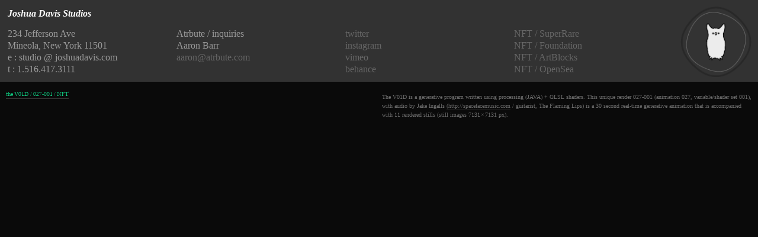

--- FILE ---
content_type: text/html; charset=UTF-8
request_url: https://joshuadavis.com/the-V01D-027-001
body_size: 31631
content:
<!DOCTYPE html>
<!-- 

        Running on cargo.site

-->
<html lang="en" data-predefined-style="true" data-css-presets="true" data-css-preset data-typography-preset>
	<head>
<script>
				var __cargo_context__ = 'live';
				var __cargo_js_ver__ = 'c=3744406473';
				var __cargo_maint__ = false;
				
				
			</script>
					<meta http-equiv="X-UA-Compatible" content="IE=edge,chrome=1">
		<meta http-equiv="Content-Type" content="text/html; charset=utf-8">
		<meta name="viewport" content="initial-scale=1.0, maximum-scale=1.0, user-scalable=no">
		
			<meta name="robots" content="index,follow">
		<title>the V01D / 027-001 — Joshua Davis Studios</title>
		<meta name="description" content="the V01D / 027-001 / NFT The V01D is a generative program written using processing (JAVA) + GLSL shaders. This unique render 027-001 (animation 027,...">
				<meta name="twitter:card" content="summary_large_image">
		<meta name="twitter:title" content="the V01D / 027-001 — Joshua Davis Studios">
		<meta name="twitter:description" content="the V01D / 027-001 / NFT The V01D is a generative program written using processing (JAVA) + GLSL shaders. This unique render 027-001 (animation 027,...">
		<meta name="twitter:image" content="https://freight.cargo.site/w/1200/i/e7f00014b54a62a0b9f6e9d77b1b5b06b046e96310908ead08f1896ec2f94754/002_HERO.png">
		<meta property="og:locale" content="en_US">
		<meta property="og:title" content="the V01D / 027-001 — Joshua Davis Studios">
		<meta property="og:description" content="the V01D / 027-001 / NFT The V01D is a generative program written using processing (JAVA) + GLSL shaders. This unique render 027-001 (animation 027,...">
		<meta property="og:url" content="https://joshuadavis.com/the-V01D-027-001">
		<meta property="og:image" content="https://freight.cargo.site/w/1200/i/e7f00014b54a62a0b9f6e9d77b1b5b06b046e96310908ead08f1896ec2f94754/002_HERO.png">
		<meta property="og:type" content="website">

		<link rel="preconnect" href="https://static.cargo.site" crossorigin>
		<link rel="preconnect" href="https://freight.cargo.site" crossorigin>

		<link rel="preconnect" href="https://fonts.gstatic.com" crossorigin>
				<link rel="preconnect" href="https://type.cargo.site" crossorigin>

		<!--<link rel="preload" href="https://static.cargo.site/assets/social/IconFont-Regular-0.9.3.woff2" as="font" type="font/woff" crossorigin>-->

		

		<link href="https://static.cargo.site/favicon/favicon.ico" rel="shortcut icon">
		<link href="https://joshuadavis.com/rss" rel="alternate" type="application/rss+xml" title="Joshua Davis Studios feed">

		<link href="//fonts.googleapis.com/css?family=Space Mono:400,400italic,700,700italic&c=3744406473&" id="" rel="stylesheet" type="text/css" />
<link href="https://joshuadavis.com/stylesheet?c=3744406473&1649176661" id="member_stylesheet" rel="stylesheet" type="text/css" />
<style id="">@font-face{font-family:Icons;src:url(https://static.cargo.site/assets/social/IconFont-Regular-0.9.3.woff2);unicode-range:U+E000-E15C,U+F0000,U+FE0E}@font-face{font-family:Icons;src:url(https://static.cargo.site/assets/social/IconFont-Regular-0.9.3.woff2);font-weight:240;unicode-range:U+E000-E15C,U+F0000,U+FE0E}@font-face{font-family:Icons;src:url(https://static.cargo.site/assets/social/IconFont-Regular-0.9.3.woff2);unicode-range:U+E000-E15C,U+F0000,U+FE0E;font-weight:400}@font-face{font-family:Icons;src:url(https://static.cargo.site/assets/social/IconFont-Regular-0.9.3.woff2);unicode-range:U+E000-E15C,U+F0000,U+FE0E;font-weight:600}@font-face{font-family:Icons;src:url(https://static.cargo.site/assets/social/IconFont-Regular-0.9.3.woff2);unicode-range:U+E000-E15C,U+F0000,U+FE0E;font-weight:800}@font-face{font-family:Icons;src:url(https://static.cargo.site/assets/social/IconFont-Regular-0.9.3.woff2);unicode-range:U+E000-E15C,U+F0000,U+FE0E;font-style:italic}@font-face{font-family:Icons;src:url(https://static.cargo.site/assets/social/IconFont-Regular-0.9.3.woff2);unicode-range:U+E000-E15C,U+F0000,U+FE0E;font-weight:200;font-style:italic}@font-face{font-family:Icons;src:url(https://static.cargo.site/assets/social/IconFont-Regular-0.9.3.woff2);unicode-range:U+E000-E15C,U+F0000,U+FE0E;font-weight:400;font-style:italic}@font-face{font-family:Icons;src:url(https://static.cargo.site/assets/social/IconFont-Regular-0.9.3.woff2);unicode-range:U+E000-E15C,U+F0000,U+FE0E;font-weight:600;font-style:italic}@font-face{font-family:Icons;src:url(https://static.cargo.site/assets/social/IconFont-Regular-0.9.3.woff2);unicode-range:U+E000-E15C,U+F0000,U+FE0E;font-weight:800;font-style:italic}body.iconfont-loading,body.iconfont-loading *{color:transparent!important}body{-moz-osx-font-smoothing:grayscale;-webkit-font-smoothing:antialiased;-webkit-text-size-adjust:none}body.no-scroll{overflow:hidden}/*!
 * Content
 */.page{word-wrap:break-word}:focus{outline:0}.pointer-events-none{pointer-events:none}.pointer-events-auto{pointer-events:auto}.pointer-events-none .page_content .audio-player,.pointer-events-none .page_content .shop_product,.pointer-events-none .page_content a,.pointer-events-none .page_content audio,.pointer-events-none .page_content button,.pointer-events-none .page_content details,.pointer-events-none .page_content iframe,.pointer-events-none .page_content img,.pointer-events-none .page_content input,.pointer-events-none .page_content video{pointer-events:auto}.pointer-events-none .page_content *>a,.pointer-events-none .page_content>a{position:relative}s *{text-transform:inherit}#toolset{position:fixed;bottom:10px;right:10px;z-index:8}.mobile #toolset,.template_site_inframe #toolset{display:none}#toolset a{display:block;height:24px;width:24px;margin:0;padding:0;text-decoration:none;background:rgba(0,0,0,.2)}#toolset a:hover{background:rgba(0,0,0,.8)}[data-adminview] #toolset a,[data-adminview] #toolset_admin a{background:rgba(0,0,0,.04);pointer-events:none;cursor:default}#toolset_admin a:active{background:rgba(0,0,0,.7)}#toolset_admin a svg>*{transform:scale(1.1) translate(0,-.5px);transform-origin:50% 50%}#toolset_admin a svg{pointer-events:none;width:100%!important;height:auto!important}#following-container{overflow:auto;-webkit-overflow-scrolling:touch}#following-container iframe{height:100%;width:100%;position:absolute;top:0;left:0;right:0;bottom:0}:root{--following-width:-400px;--following-animation-duration:450ms}@keyframes following-open{0%{transform:translateX(0)}100%{transform:translateX(var(--following-width))}}@keyframes following-open-inverse{0%{transform:translateX(0)}100%{transform:translateX(calc(-1 * var(--following-width)))}}@keyframes following-close{0%{transform:translateX(var(--following-width))}100%{transform:translateX(0)}}@keyframes following-close-inverse{0%{transform:translateX(calc(-1 * var(--following-width)))}100%{transform:translateX(0)}}body.animate-left{animation:following-open var(--following-animation-duration);animation-fill-mode:both;animation-timing-function:cubic-bezier(.24,1,.29,1)}#following-container.animate-left{animation:following-close-inverse var(--following-animation-duration);animation-fill-mode:both;animation-timing-function:cubic-bezier(.24,1,.29,1)}#following-container.animate-left #following-frame{animation:following-close var(--following-animation-duration);animation-fill-mode:both;animation-timing-function:cubic-bezier(.24,1,.29,1)}body.animate-right{animation:following-close var(--following-animation-duration);animation-fill-mode:both;animation-timing-function:cubic-bezier(.24,1,.29,1)}#following-container.animate-right{animation:following-open-inverse var(--following-animation-duration);animation-fill-mode:both;animation-timing-function:cubic-bezier(.24,1,.29,1)}#following-container.animate-right #following-frame{animation:following-open var(--following-animation-duration);animation-fill-mode:both;animation-timing-function:cubic-bezier(.24,1,.29,1)}.slick-slider{position:relative;display:block;-moz-box-sizing:border-box;box-sizing:border-box;-webkit-user-select:none;-moz-user-select:none;-ms-user-select:none;user-select:none;-webkit-touch-callout:none;-khtml-user-select:none;-ms-touch-action:pan-y;touch-action:pan-y;-webkit-tap-highlight-color:transparent}.slick-list{position:relative;display:block;overflow:hidden;margin:0;padding:0}.slick-list:focus{outline:0}.slick-list.dragging{cursor:pointer;cursor:hand}.slick-slider .slick-list,.slick-slider .slick-track{transform:translate3d(0,0,0);will-change:transform}.slick-track{position:relative;top:0;left:0;display:block}.slick-track:after,.slick-track:before{display:table;content:'';width:1px;height:1px;margin-top:-1px;margin-left:-1px}.slick-track:after{clear:both}.slick-loading .slick-track{visibility:hidden}.slick-slide{display:none;float:left;height:100%;min-height:1px}[dir=rtl] .slick-slide{float:right}.content .slick-slide img{display:inline-block}.content .slick-slide img:not(.image-zoom){cursor:pointer}.content .scrub .slick-list,.content .scrub .slick-slide img:not(.image-zoom){cursor:ew-resize}body.slideshow-scrub-dragging *{cursor:ew-resize!important}.content .slick-slide img:not([src]),.content .slick-slide img[src='']{width:100%;height:auto}.slick-slide.slick-loading img{display:none}.slick-slide.dragging img{pointer-events:none}.slick-initialized .slick-slide{display:block}.slick-loading .slick-slide{visibility:hidden}.slick-vertical .slick-slide{display:block;height:auto;border:1px solid transparent}.slick-arrow.slick-hidden{display:none}.slick-arrow{position:absolute;z-index:9;width:0;top:0;height:100%;cursor:pointer;will-change:opacity;-webkit-transition:opacity 333ms cubic-bezier(.4,0,.22,1);transition:opacity 333ms cubic-bezier(.4,0,.22,1)}.slick-arrow.hidden{opacity:0}.slick-arrow svg{position:absolute;width:36px;height:36px;top:0;left:0;right:0;bottom:0;margin:auto;transform:translate(.25px,.25px)}.slick-arrow svg.right-arrow{transform:translate(.25px,.25px) scaleX(-1)}.slick-arrow svg:active{opacity:.75}.slick-arrow svg .arrow-shape{fill:none!important;stroke:#fff;stroke-linecap:square}.slick-arrow svg .arrow-outline{fill:none!important;stroke-width:2.5px;stroke:rgba(0,0,0,.6);stroke-linecap:square}.slick-arrow.slick-next{right:0;text-align:right}.slick-next svg,.wallpaper-navigation .slick-next svg{margin-right:10px}.mobile .slick-next svg{margin-right:10px}.slick-arrow.slick-prev{text-align:left}.slick-prev svg,.wallpaper-navigation .slick-prev svg{margin-left:10px}.mobile .slick-prev svg{margin-left:10px}.loading_animation{display:none;vertical-align:middle;z-index:15;line-height:0;pointer-events:none;border-radius:100%}.loading_animation.hidden{display:none}.loading_animation.pulsing{opacity:0;display:inline-block;animation-delay:.1s;-webkit-animation-delay:.1s;-moz-animation-delay:.1s;animation-duration:12s;animation-iteration-count:infinite;animation:fade-pulse-in .5s ease-in-out;-moz-animation:fade-pulse-in .5s ease-in-out;-webkit-animation:fade-pulse-in .5s ease-in-out;-webkit-animation-fill-mode:forwards;-moz-animation-fill-mode:forwards;animation-fill-mode:forwards}.loading_animation.pulsing.no-delay{animation-delay:0s;-webkit-animation-delay:0s;-moz-animation-delay:0s}.loading_animation div{border-radius:100%}.loading_animation div svg{max-width:100%;height:auto}.loading_animation div,.loading_animation div svg{width:20px;height:20px}.loading_animation.full-width svg{width:100%;height:auto}.loading_animation.full-width.big svg{width:100px;height:100px}.loading_animation div svg>*{fill:#ccc}.loading_animation div{-webkit-animation:spin-loading 12s ease-out;-webkit-animation-iteration-count:infinite;-moz-animation:spin-loading 12s ease-out;-moz-animation-iteration-count:infinite;animation:spin-loading 12s ease-out;animation-iteration-count:infinite}.loading_animation.hidden{display:none}[data-backdrop] .loading_animation{position:absolute;top:15px;left:15px;z-index:99}.loading_animation.position-absolute.middle{top:calc(50% - 10px);left:calc(50% - 10px)}.loading_animation.position-absolute.topleft{top:0;left:0}.loading_animation.position-absolute.middleright{top:calc(50% - 10px);right:1rem}.loading_animation.position-absolute.middleleft{top:calc(50% - 10px);left:1rem}.loading_animation.gray div svg>*{fill:#999}.loading_animation.gray-dark div svg>*{fill:#666}.loading_animation.gray-darker div svg>*{fill:#555}.loading_animation.gray-light div svg>*{fill:#ccc}.loading_animation.white div svg>*{fill:rgba(255,255,255,.85)}.loading_animation.blue div svg>*{fill:#698fff}.loading_animation.inline{display:inline-block;margin-bottom:.5ex}.loading_animation.inline.left{margin-right:.5ex}@-webkit-keyframes fade-pulse-in{0%{opacity:0}50%{opacity:.5}100%{opacity:1}}@-moz-keyframes fade-pulse-in{0%{opacity:0}50%{opacity:.5}100%{opacity:1}}@keyframes fade-pulse-in{0%{opacity:0}50%{opacity:.5}100%{opacity:1}}@-webkit-keyframes pulsate{0%{opacity:1}50%{opacity:0}100%{opacity:1}}@-moz-keyframes pulsate{0%{opacity:1}50%{opacity:0}100%{opacity:1}}@keyframes pulsate{0%{opacity:1}50%{opacity:0}100%{opacity:1}}@-webkit-keyframes spin-loading{0%{transform:rotate(0)}9%{transform:rotate(1050deg)}18%{transform:rotate(-1090deg)}20%{transform:rotate(-1080deg)}23%{transform:rotate(-1080deg)}28%{transform:rotate(-1095deg)}29%{transform:rotate(-1065deg)}34%{transform:rotate(-1080deg)}35%{transform:rotate(-1050deg)}40%{transform:rotate(-1065deg)}41%{transform:rotate(-1035deg)}44%{transform:rotate(-1035deg)}47%{transform:rotate(-2160deg)}50%{transform:rotate(-2160deg)}56%{transform:rotate(45deg)}60%{transform:rotate(45deg)}80%{transform:rotate(6120deg)}100%{transform:rotate(0)}}@keyframes spin-loading{0%{transform:rotate(0)}9%{transform:rotate(1050deg)}18%{transform:rotate(-1090deg)}20%{transform:rotate(-1080deg)}23%{transform:rotate(-1080deg)}28%{transform:rotate(-1095deg)}29%{transform:rotate(-1065deg)}34%{transform:rotate(-1080deg)}35%{transform:rotate(-1050deg)}40%{transform:rotate(-1065deg)}41%{transform:rotate(-1035deg)}44%{transform:rotate(-1035deg)}47%{transform:rotate(-2160deg)}50%{transform:rotate(-2160deg)}56%{transform:rotate(45deg)}60%{transform:rotate(45deg)}80%{transform:rotate(6120deg)}100%{transform:rotate(0)}}[grid-row]{align-items:flex-start;box-sizing:border-box;display:-webkit-box;display:-webkit-flex;display:-ms-flexbox;display:flex;-webkit-flex-wrap:wrap;-ms-flex-wrap:wrap;flex-wrap:wrap}[grid-col]{box-sizing:border-box}[grid-row] [grid-col].empty:after{content:"\0000A0";cursor:text}body.mobile[data-adminview=content-editproject] [grid-row] [grid-col].empty:after{display:none}[grid-col=auto]{-webkit-box-flex:1;-webkit-flex:1;-ms-flex:1;flex:1}[grid-col=x12]{width:100%}[grid-col=x11]{width:50%}[grid-col=x10]{width:33.33%}[grid-col=x9]{width:25%}[grid-col=x8]{width:20%}[grid-col=x7]{width:16.666666667%}[grid-col=x6]{width:14.285714286%}[grid-col=x5]{width:12.5%}[grid-col=x4]{width:11.111111111%}[grid-col=x3]{width:10%}[grid-col=x2]{width:9.090909091%}[grid-col=x1]{width:8.333333333%}[grid-col="1"]{width:8.33333%}[grid-col="2"]{width:16.66667%}[grid-col="3"]{width:25%}[grid-col="4"]{width:33.33333%}[grid-col="5"]{width:41.66667%}[grid-col="6"]{width:50%}[grid-col="7"]{width:58.33333%}[grid-col="8"]{width:66.66667%}[grid-col="9"]{width:75%}[grid-col="10"]{width:83.33333%}[grid-col="11"]{width:91.66667%}[grid-col="12"]{width:100%}body.mobile [grid-responsive] [grid-col]{width:100%;-webkit-box-flex:none;-webkit-flex:none;-ms-flex:none;flex:none}[data-ce-host=true][contenteditable=true] [grid-pad]{pointer-events:none}[data-ce-host=true][contenteditable=true] [grid-pad]>*{pointer-events:auto}[grid-pad="0"]{padding:0}[grid-pad="0.25"]{padding:.125rem}[grid-pad="0.5"]{padding:.25rem}[grid-pad="0.75"]{padding:.375rem}[grid-pad="1"]{padding:.5rem}[grid-pad="1.25"]{padding:.625rem}[grid-pad="1.5"]{padding:.75rem}[grid-pad="1.75"]{padding:.875rem}[grid-pad="2"]{padding:1rem}[grid-pad="2.5"]{padding:1.25rem}[grid-pad="3"]{padding:1.5rem}[grid-pad="3.5"]{padding:1.75rem}[grid-pad="4"]{padding:2rem}[grid-pad="5"]{padding:2.5rem}[grid-pad="6"]{padding:3rem}[grid-pad="7"]{padding:3.5rem}[grid-pad="8"]{padding:4rem}[grid-pad="9"]{padding:4.5rem}[grid-pad="10"]{padding:5rem}[grid-gutter="0"]{margin:0}[grid-gutter="0.5"]{margin:-.25rem}[grid-gutter="1"]{margin:-.5rem}[grid-gutter="1.5"]{margin:-.75rem}[grid-gutter="2"]{margin:-1rem}[grid-gutter="2.5"]{margin:-1.25rem}[grid-gutter="3"]{margin:-1.5rem}[grid-gutter="3.5"]{margin:-1.75rem}[grid-gutter="4"]{margin:-2rem}[grid-gutter="5"]{margin:-2.5rem}[grid-gutter="6"]{margin:-3rem}[grid-gutter="7"]{margin:-3.5rem}[grid-gutter="8"]{margin:-4rem}[grid-gutter="10"]{margin:-5rem}[grid-gutter="12"]{margin:-6rem}[grid-gutter="14"]{margin:-7rem}[grid-gutter="16"]{margin:-8rem}[grid-gutter="18"]{margin:-9rem}[grid-gutter="20"]{margin:-10rem}small{max-width:100%;text-decoration:inherit}img:not([src]),img[src='']{outline:1px solid rgba(177,177,177,.4);outline-offset:-1px;content:url([data-uri])}img.image-zoom{cursor:-webkit-zoom-in;cursor:-moz-zoom-in;cursor:zoom-in}#imprimatur{color:#333;font-size:10px;font-family:-apple-system,BlinkMacSystemFont,"Segoe UI",Roboto,Oxygen,Ubuntu,Cantarell,"Open Sans","Helvetica Neue",sans-serif,"Sans Serif",Icons;/*!System*/position:fixed;opacity:.3;right:-28px;bottom:160px;transform:rotate(270deg);-ms-transform:rotate(270deg);-webkit-transform:rotate(270deg);z-index:8;text-transform:uppercase;color:#999;opacity:.5;padding-bottom:2px;text-decoration:none}.mobile #imprimatur{display:none}bodycopy cargo-link a{font-family:-apple-system,BlinkMacSystemFont,"Segoe UI",Roboto,Oxygen,Ubuntu,Cantarell,"Open Sans","Helvetica Neue",sans-serif,"Sans Serif",Icons;/*!System*/font-size:12px;font-style:normal;font-weight:400;transform:rotate(270deg);text-decoration:none;position:fixed!important;right:-27px;bottom:100px;text-decoration:none;letter-spacing:normal;background:0 0;border:0;border-bottom:0;outline:0}/*! PhotoSwipe Default UI CSS by Dmitry Semenov | photoswipe.com | MIT license */.pswp--has_mouse .pswp__button--arrow--left,.pswp--has_mouse .pswp__button--arrow--right,.pswp__ui{visibility:visible}.pswp--minimal--dark .pswp__top-bar,.pswp__button{background:0 0}.pswp,.pswp__bg,.pswp__container,.pswp__img--placeholder,.pswp__zoom-wrap,.quick-view-navigation{-webkit-backface-visibility:hidden}.pswp__button{cursor:pointer;opacity:1;-webkit-appearance:none;transition:opacity .2s;-webkit-box-shadow:none;box-shadow:none}.pswp__button-close>svg{top:10px;right:10px;margin-left:auto}.pswp--touch .quick-view-navigation{display:none}.pswp__ui{-webkit-font-smoothing:auto;opacity:1;z-index:1550}.quick-view-navigation{will-change:opacity;-webkit-transition:opacity 333ms cubic-bezier(.4,0,.22,1);transition:opacity 333ms cubic-bezier(.4,0,.22,1)}.quick-view-navigation .pswp__group .pswp__button{pointer-events:auto}.pswp__button>svg{position:absolute;width:36px;height:36px}.quick-view-navigation .pswp__group:active svg{opacity:.75}.pswp__button svg .shape-shape{fill:#fff}.pswp__button svg .shape-outline{fill:#000}.pswp__button-prev>svg{top:0;bottom:0;left:10px;margin:auto}.pswp__button-next>svg{top:0;bottom:0;right:10px;margin:auto}.quick-view-navigation .pswp__group .pswp__button-prev{position:absolute;left:0;top:0;width:0;height:100%}.quick-view-navigation .pswp__group .pswp__button-next{position:absolute;right:0;top:0;width:0;height:100%}.quick-view-navigation .close-button,.quick-view-navigation .left-arrow,.quick-view-navigation .right-arrow{transform:translate(.25px,.25px)}.quick-view-navigation .right-arrow{transform:translate(.25px,.25px) scaleX(-1)}.pswp__button svg .shape-outline{fill:transparent!important;stroke:#000;stroke-width:2.5px;stroke-linecap:square}.pswp__button svg .shape-shape{fill:transparent!important;stroke:#fff;stroke-width:1.5px;stroke-linecap:square}.pswp__bg,.pswp__scroll-wrap,.pswp__zoom-wrap{width:100%;position:absolute}.quick-view-navigation .pswp__group .pswp__button-close{margin:0}.pswp__container,.pswp__item,.pswp__zoom-wrap{right:0;bottom:0;top:0;position:absolute;left:0}.pswp__ui--hidden .pswp__button{opacity:.001}.pswp__ui--hidden .pswp__button,.pswp__ui--hidden .pswp__button *{pointer-events:none}.pswp .pswp__ui.pswp__ui--displaynone{display:none}.pswp__element--disabled{display:none!important}/*! PhotoSwipe main CSS by Dmitry Semenov | photoswipe.com | MIT license */.pswp{position:fixed;display:none;height:100%;width:100%;top:0;left:0;right:0;bottom:0;margin:auto;-ms-touch-action:none;touch-action:none;z-index:9999999;-webkit-text-size-adjust:100%;line-height:initial;letter-spacing:initial;outline:0}.pswp img{max-width:none}.pswp--zoom-disabled .pswp__img{cursor:default!important}.pswp--animate_opacity{opacity:.001;will-change:opacity;-webkit-transition:opacity 333ms cubic-bezier(.4,0,.22,1);transition:opacity 333ms cubic-bezier(.4,0,.22,1)}.pswp--open{display:block}.pswp--zoom-allowed .pswp__img{cursor:-webkit-zoom-in;cursor:-moz-zoom-in;cursor:zoom-in}.pswp--zoomed-in .pswp__img{cursor:-webkit-grab;cursor:-moz-grab;cursor:grab}.pswp--dragging .pswp__img{cursor:-webkit-grabbing;cursor:-moz-grabbing;cursor:grabbing}.pswp__bg{left:0;top:0;height:100%;opacity:0;transform:translateZ(0);will-change:opacity}.pswp__scroll-wrap{left:0;top:0;height:100%}.pswp__container,.pswp__zoom-wrap{-ms-touch-action:none;touch-action:none}.pswp__container,.pswp__img{-webkit-user-select:none;-moz-user-select:none;-ms-user-select:none;user-select:none;-webkit-tap-highlight-color:transparent;-webkit-touch-callout:none}.pswp__zoom-wrap{-webkit-transform-origin:left top;-ms-transform-origin:left top;transform-origin:left top;-webkit-transition:-webkit-transform 222ms cubic-bezier(.4,0,.22,1);transition:transform 222ms cubic-bezier(.4,0,.22,1)}.pswp__bg{-webkit-transition:opacity 222ms cubic-bezier(.4,0,.22,1);transition:opacity 222ms cubic-bezier(.4,0,.22,1)}.pswp--animated-in .pswp__bg,.pswp--animated-in .pswp__zoom-wrap{-webkit-transition:none;transition:none}.pswp--hide-overflow .pswp__scroll-wrap,.pswp--hide-overflow.pswp{overflow:hidden}.pswp__img{position:absolute;width:auto;height:auto;top:0;left:0}.pswp__img--placeholder--blank{background:#222}.pswp--ie .pswp__img{width:100%!important;height:auto!important;left:0;top:0}.pswp__ui--idle{opacity:0}.pswp__error-msg{position:absolute;left:0;top:50%;width:100%;text-align:center;font-size:14px;line-height:16px;margin-top:-8px;color:#ccc}.pswp__error-msg a{color:#ccc;text-decoration:underline}.pswp__error-msg{font-family:-apple-system,BlinkMacSystemFont,"Segoe UI",Roboto,Oxygen,Ubuntu,Cantarell,"Open Sans","Helvetica Neue",sans-serif}.quick-view.mouse-down .iframe-item{pointer-events:none!important}.quick-view-caption-positioner{pointer-events:none;width:100%;height:100%}.quick-view-caption-wrapper{margin:auto;position:absolute;bottom:0;left:0;right:0}.quick-view-horizontal-align-left .quick-view-caption-wrapper{margin-left:0}.quick-view-horizontal-align-right .quick-view-caption-wrapper{margin-right:0}[data-quick-view-caption]{transition:.1s opacity ease-in-out;position:absolute;bottom:0;left:0;right:0}.quick-view-horizontal-align-left [data-quick-view-caption]{text-align:left}.quick-view-horizontal-align-right [data-quick-view-caption]{text-align:right}.quick-view-caption{transition:.1s opacity ease-in-out}.quick-view-caption>*{display:inline-block}.quick-view-caption *{pointer-events:auto}.quick-view-caption.hidden{opacity:0}.shop_product .dropdown_wrapper{flex:0 0 100%;position:relative}.shop_product select{appearance:none;-moz-appearance:none;-webkit-appearance:none;outline:0;-webkit-font-smoothing:antialiased;-moz-osx-font-smoothing:grayscale;cursor:pointer;border-radius:0;white-space:nowrap;overflow:hidden!important;text-overflow:ellipsis}.shop_product select.dropdown::-ms-expand{display:none}.shop_product a{cursor:pointer;border-bottom:none;text-decoration:none}.shop_product a.out-of-stock{pointer-events:none}body.audio-player-dragging *{cursor:ew-resize!important}.audio-player{display:inline-flex;flex:1 0 calc(100% - 2px);width:calc(100% - 2px)}.audio-player .button{height:100%;flex:0 0 3.3rem;display:flex}.audio-player .separator{left:3.3rem;height:100%}.audio-player .buffer{width:0%;height:100%;transition:left .3s linear,width .3s linear}.audio-player.seeking .buffer{transition:left 0s,width 0s}.audio-player.seeking{user-select:none;-webkit-user-select:none;cursor:ew-resize}.audio-player.seeking *{user-select:none;-webkit-user-select:none;cursor:ew-resize}.audio-player .bar{overflow:hidden;display:flex;justify-content:space-between;align-content:center;flex-grow:1}.audio-player .progress{width:0%;height:100%;transition:width .3s linear}.audio-player.seeking .progress{transition:width 0s}.audio-player .pause,.audio-player .play{cursor:pointer;height:100%}.audio-player .note-icon{margin:auto 0;order:2;flex:0 1 auto}.audio-player .title{white-space:nowrap;overflow:hidden;text-overflow:ellipsis;pointer-events:none;user-select:none;padding:.5rem 0 .5rem 1rem;margin:auto auto auto 0;flex:0 3 auto;min-width:0;width:100%}.audio-player .total-time{flex:0 1 auto;margin:auto 0}.audio-player .current-time,.audio-player .play-text{flex:0 1 auto;margin:auto 0}.audio-player .stream-anim{user-select:none;margin:auto auto auto 0}.audio-player .stream-anim span{display:inline-block}.audio-player .buffer,.audio-player .current-time,.audio-player .note-svg,.audio-player .play-text,.audio-player .separator,.audio-player .total-time{user-select:none;pointer-events:none}.audio-player .buffer,.audio-player .play-text,.audio-player .progress{position:absolute}.audio-player,.audio-player .bar,.audio-player .button,.audio-player .current-time,.audio-player .note-icon,.audio-player .pause,.audio-player .play,.audio-player .total-time{position:relative}body.mobile .audio-player,body.mobile .audio-player *{-webkit-touch-callout:none}#standalone-admin-frame{border:0;width:400px;position:absolute;right:0;top:0;height:100vh;z-index:99}body[standalone-admin=true] #standalone-admin-frame{transform:translate(0,0)}body[standalone-admin=true] .main_container{width:calc(100% - 400px)}body[standalone-admin=false] #standalone-admin-frame{transform:translate(100%,0)}body[standalone-admin=false] .main_container{width:100%}.toggle_standaloneAdmin{position:fixed;top:0;right:400px;height:40px;width:40px;z-index:999;cursor:pointer;background-color:rgba(0,0,0,.4)}.toggle_standaloneAdmin:active{opacity:.7}body[standalone-admin=false] .toggle_standaloneAdmin{right:0}.toggle_standaloneAdmin *{color:#fff;fill:#fff}.toggle_standaloneAdmin svg{padding:6px;width:100%;height:100%;opacity:.85}body[standalone-admin=false] .toggle_standaloneAdmin #close,body[standalone-admin=true] .toggle_standaloneAdmin #backdropsettings{display:none}.toggle_standaloneAdmin>div{width:100%;height:100%}#admin_toggle_button{position:fixed;top:50%;transform:translate(0,-50%);right:400px;height:36px;width:12px;z-index:999;cursor:pointer;background-color:rgba(0,0,0,.09);padding-left:2px;margin-right:5px}#admin_toggle_button .bar{content:'';background:rgba(0,0,0,.09);position:fixed;width:5px;bottom:0;top:0;z-index:10}#admin_toggle_button:active{background:rgba(0,0,0,.065)}#admin_toggle_button *{color:#fff;fill:#fff}#admin_toggle_button svg{padding:0;width:16px;height:36px;margin-left:1px;opacity:1}#admin_toggle_button svg *{fill:#fff;opacity:1}#admin_toggle_button[data-state=closed] .toggle_admin_close{display:none}#admin_toggle_button[data-state=closed],#admin_toggle_button[data-state=closed] .toggle_admin_open{width:20px;cursor:pointer;margin:0}#admin_toggle_button[data-state=closed] svg{margin-left:2px}#admin_toggle_button[data-state=open] .toggle_admin_open{display:none}select,select *{text-rendering:auto!important}b b{font-weight:inherit}*{-webkit-box-sizing:border-box;-moz-box-sizing:border-box;box-sizing:border-box}customhtml>*{position:relative;z-index:10}body,html{min-height:100vh;margin:0;padding:0}html{touch-action:manipulation;position:relative;background-color:#fff}.main_container{min-height:100vh;width:100%;overflow:hidden}.container{display:-webkit-box;display:-webkit-flex;display:-moz-box;display:-ms-flexbox;display:flex;-webkit-flex-wrap:wrap;-moz-flex-wrap:wrap;-ms-flex-wrap:wrap;flex-wrap:wrap;max-width:100%;width:100%;overflow:visible}.container{align-items:flex-start;-webkit-align-items:flex-start}.page{z-index:2}.page ul li>text-limit{display:block}.content,.content_container,.pinned{-webkit-flex:1 0 auto;-moz-flex:1 0 auto;-ms-flex:1 0 auto;flex:1 0 auto;max-width:100%}.content_container{width:100%}.content_container.full_height{min-height:100vh}.page_background{position:absolute;top:0;left:0;width:100%;height:100%}.page_container{position:relative;overflow:visible;width:100%}.backdrop{position:absolute;top:0;z-index:1;width:100%;height:100%;max-height:100vh}.backdrop>div{position:absolute;top:0;left:0;width:100%;height:100%;-webkit-backface-visibility:hidden;backface-visibility:hidden;transform:translate3d(0,0,0);contain:strict}[data-backdrop].backdrop>div[data-overflowing]{max-height:100vh;position:absolute;top:0;left:0}body.mobile [split-responsive]{display:flex;flex-direction:column}body.mobile [split-responsive] .container{width:100%;order:2}body.mobile [split-responsive] .backdrop{position:relative;height:50vh;width:100%;order:1}body.mobile [split-responsive] [data-auxiliary].backdrop{position:absolute;height:50vh;width:100%;order:1}.page{position:relative;z-index:2}img[data-align=left]{float:left}img[data-align=right]{float:right}[data-rotation]{transform-origin:center center}.content .page_content:not([contenteditable=true]) [data-draggable]{pointer-events:auto!important;backface-visibility:hidden}.preserve-3d{-moz-transform-style:preserve-3d;transform-style:preserve-3d}.content .page_content:not([contenteditable=true]) [data-draggable] iframe{pointer-events:none!important}.dragging-active iframe{pointer-events:none!important}.content .page_content:not([contenteditable=true]) [data-draggable]:active{opacity:1}.content .scroll-transition-fade{transition:transform 1s ease-in-out,opacity .8s ease-in-out}.content .scroll-transition-fade.below-viewport{opacity:0;transform:translateY(40px)}.mobile.full_width .page_container:not([split-layout]) .container_width{width:100%}[data-view=pinned_bottom] .bottom_pin_invisibility{visibility:hidden}.pinned{position:relative;width:100%}.pinned .page_container.accommodate:not(.fixed):not(.overlay){z-index:2}.pinned .page_container.overlay{position:absolute;z-index:4}.pinned .page_container.overlay.fixed{position:fixed}.pinned .page_container.overlay.fixed .page{max-height:100vh;-webkit-overflow-scrolling:touch}.pinned .page_container.overlay.fixed .page.allow-scroll{overflow-y:auto;overflow-x:hidden}.pinned .page_container.overlay.fixed .page.allow-scroll{align-items:flex-start;-webkit-align-items:flex-start}.pinned .page_container .page.allow-scroll::-webkit-scrollbar{width:0;background:0 0;display:none}.pinned.pinned_top .page_container.overlay{left:0;top:0}.pinned.pinned_bottom .page_container.overlay{left:0;bottom:0}div[data-container=set]:empty{margin-top:1px}.thumbnails{position:relative;z-index:1}[thumbnails=grid]{align-items:baseline}[thumbnails=justify] .thumbnail{box-sizing:content-box}[thumbnails][data-padding-zero] .thumbnail{margin-bottom:-1px}[thumbnails=montessori] .thumbnail{pointer-events:auto;position:absolute}[thumbnails] .thumbnail>a{display:block;text-decoration:none}[thumbnails=montessori]{height:0}[thumbnails][data-resizing],[thumbnails][data-resizing] *{cursor:nwse-resize}[thumbnails] .thumbnail .resize-handle{cursor:nwse-resize;width:26px;height:26px;padding:5px;position:absolute;opacity:.75;right:-1px;bottom:-1px;z-index:100}[thumbnails][data-resizing] .resize-handle{display:none}[thumbnails] .thumbnail .resize-handle svg{position:absolute;top:0;left:0}[thumbnails] .thumbnail .resize-handle:hover{opacity:1}[data-can-move].thumbnail .resize-handle svg .resize_path_outline{fill:#fff}[data-can-move].thumbnail .resize-handle svg .resize_path{fill:#000}[thumbnails=montessori] .thumbnail_sizer{height:0;width:100%;position:relative;padding-bottom:100%;pointer-events:none}[thumbnails] .thumbnail img{display:block;min-height:3px;margin-bottom:0}[thumbnails] .thumbnail img:not([src]),img[src=""]{margin:0!important;width:100%;min-height:3px;height:100%!important;position:absolute}[aspect-ratio="1x1"].thumb_image{height:0;padding-bottom:100%;overflow:hidden}[aspect-ratio="4x3"].thumb_image{height:0;padding-bottom:75%;overflow:hidden}[aspect-ratio="16x9"].thumb_image{height:0;padding-bottom:56.25%;overflow:hidden}[thumbnails] .thumb_image{width:100%;position:relative}[thumbnails][thumbnail-vertical-align=top]{align-items:flex-start}[thumbnails][thumbnail-vertical-align=middle]{align-items:center}[thumbnails][thumbnail-vertical-align=bottom]{align-items:baseline}[thumbnails][thumbnail-horizontal-align=left]{justify-content:flex-start}[thumbnails][thumbnail-horizontal-align=middle]{justify-content:center}[thumbnails][thumbnail-horizontal-align=right]{justify-content:flex-end}.thumb_image.default_image>svg{position:absolute;top:0;left:0;bottom:0;right:0;width:100%;height:100%}.thumb_image.default_image{outline:1px solid #ccc;outline-offset:-1px;position:relative}.mobile.full_width [data-view=Thumbnail] .thumbnails_width{width:100%}.content [data-draggable] a:active,.content [data-draggable] img:active{opacity:initial}.content .draggable-dragging{opacity:initial}[data-draggable].draggable_visible{visibility:visible}[data-draggable].draggable_hidden{visibility:hidden}.gallery_card [data-draggable],.marquee [data-draggable]{visibility:inherit}[data-draggable]{visibility:visible;background-color:rgba(0,0,0,.003)}#site_menu_panel_container .image-gallery:not(.initialized){height:0;padding-bottom:100%;min-height:initial}.image-gallery:not(.initialized){min-height:100vh;visibility:hidden;width:100%}.image-gallery .gallery_card img{display:block;width:100%;height:auto}.image-gallery .gallery_card{transform-origin:center}.image-gallery .gallery_card.dragging{opacity:.1;transform:initial!important}.image-gallery:not([image-gallery=slideshow]) .gallery_card iframe:only-child,.image-gallery:not([image-gallery=slideshow]) .gallery_card video:only-child{width:100%;height:100%;top:0;left:0;position:absolute}.image-gallery[image-gallery=slideshow] .gallery_card video[muted][autoplay]:not([controls]),.image-gallery[image-gallery=slideshow] .gallery_card video[muted][data-autoplay]:not([controls]){pointer-events:none}.image-gallery [image-gallery-pad="0"] video:only-child{object-fit:cover;height:calc(100% + 1px)}div.image-gallery>a,div.image-gallery>iframe,div.image-gallery>img,div.image-gallery>video{display:none}[image-gallery-row]{align-items:flex-start;box-sizing:border-box;display:-webkit-box;display:-webkit-flex;display:-ms-flexbox;display:flex;-webkit-flex-wrap:wrap;-ms-flex-wrap:wrap;flex-wrap:wrap}.image-gallery .gallery_card_image{width:100%;position:relative}[data-predefined-style=true] .image-gallery a.gallery_card{display:block;border:none}[image-gallery-col]{box-sizing:border-box}[image-gallery-col=x12]{width:100%}[image-gallery-col=x11]{width:50%}[image-gallery-col=x10]{width:33.33%}[image-gallery-col=x9]{width:25%}[image-gallery-col=x8]{width:20%}[image-gallery-col=x7]{width:16.666666667%}[image-gallery-col=x6]{width:14.285714286%}[image-gallery-col=x5]{width:12.5%}[image-gallery-col=x4]{width:11.111111111%}[image-gallery-col=x3]{width:10%}[image-gallery-col=x2]{width:9.090909091%}[image-gallery-col=x1]{width:8.333333333%}.content .page_content [image-gallery-pad].image-gallery{pointer-events:none}.content .page_content [image-gallery-pad].image-gallery .gallery_card_image>*,.content .page_content [image-gallery-pad].image-gallery .gallery_image_caption{pointer-events:auto}.content .page_content [image-gallery-pad="0"]{padding:0}.content .page_content [image-gallery-pad="0.25"]{padding:.125rem}.content .page_content [image-gallery-pad="0.5"]{padding:.25rem}.content .page_content [image-gallery-pad="0.75"]{padding:.375rem}.content .page_content [image-gallery-pad="1"]{padding:.5rem}.content .page_content [image-gallery-pad="1.25"]{padding:.625rem}.content .page_content [image-gallery-pad="1.5"]{padding:.75rem}.content .page_content [image-gallery-pad="1.75"]{padding:.875rem}.content .page_content [image-gallery-pad="2"]{padding:1rem}.content .page_content [image-gallery-pad="2.5"]{padding:1.25rem}.content .page_content [image-gallery-pad="3"]{padding:1.5rem}.content .page_content [image-gallery-pad="3.5"]{padding:1.75rem}.content .page_content [image-gallery-pad="4"]{padding:2rem}.content .page_content [image-gallery-pad="5"]{padding:2.5rem}.content .page_content [image-gallery-pad="6"]{padding:3rem}.content .page_content [image-gallery-pad="7"]{padding:3.5rem}.content .page_content [image-gallery-pad="8"]{padding:4rem}.content .page_content [image-gallery-pad="9"]{padding:4.5rem}.content .page_content [image-gallery-pad="10"]{padding:5rem}.content .page_content [image-gallery-gutter="0"]{margin:0}.content .page_content [image-gallery-gutter="0.5"]{margin:-.25rem}.content .page_content [image-gallery-gutter="1"]{margin:-.5rem}.content .page_content [image-gallery-gutter="1.5"]{margin:-.75rem}.content .page_content [image-gallery-gutter="2"]{margin:-1rem}.content .page_content [image-gallery-gutter="2.5"]{margin:-1.25rem}.content .page_content [image-gallery-gutter="3"]{margin:-1.5rem}.content .page_content [image-gallery-gutter="3.5"]{margin:-1.75rem}.content .page_content [image-gallery-gutter="4"]{margin:-2rem}.content .page_content [image-gallery-gutter="5"]{margin:-2.5rem}.content .page_content [image-gallery-gutter="6"]{margin:-3rem}.content .page_content [image-gallery-gutter="7"]{margin:-3.5rem}.content .page_content [image-gallery-gutter="8"]{margin:-4rem}.content .page_content [image-gallery-gutter="10"]{margin:-5rem}.content .page_content [image-gallery-gutter="12"]{margin:-6rem}.content .page_content [image-gallery-gutter="14"]{margin:-7rem}.content .page_content [image-gallery-gutter="16"]{margin:-8rem}.content .page_content [image-gallery-gutter="18"]{margin:-9rem}.content .page_content [image-gallery-gutter="20"]{margin:-10rem}[image-gallery=slideshow]:not(.initialized)>*{min-height:1px;opacity:0;min-width:100%}[image-gallery=slideshow][data-constrained-by=height] [image-gallery-vertical-align].slick-track{align-items:flex-start}[image-gallery=slideshow] img.image-zoom:active{opacity:initial}[image-gallery=slideshow].slick-initialized .gallery_card{pointer-events:none}[image-gallery=slideshow].slick-initialized .gallery_card.slick-current{pointer-events:auto}[image-gallery=slideshow] .gallery_card:not(.has_caption){line-height:0}.content .page_content [image-gallery=slideshow].image-gallery>*{pointer-events:auto}.content [image-gallery=slideshow].image-gallery.slick-initialized .gallery_card{overflow:hidden;margin:0;display:flex;flex-flow:row wrap;flex-shrink:0}.content [image-gallery=slideshow].image-gallery.slick-initialized .gallery_card.slick-current{overflow:visible}[image-gallery=slideshow] .gallery_image_caption{opacity:1;transition:opacity .3s;-webkit-transition:opacity .3s;width:100%;margin-left:auto;margin-right:auto;clear:both}[image-gallery-horizontal-align=left] .gallery_image_caption{text-align:left}[image-gallery-horizontal-align=middle] .gallery_image_caption{text-align:center}[image-gallery-horizontal-align=right] .gallery_image_caption{text-align:right}[image-gallery=slideshow][data-slideshow-in-transition] .gallery_image_caption{opacity:0;transition:opacity .3s;-webkit-transition:opacity .3s}[image-gallery=slideshow] .gallery_card_image{width:initial;margin:0;display:inline-block}[image-gallery=slideshow] .gallery_card img{margin:0;display:block}[image-gallery=slideshow][data-exploded]{align-items:flex-start;box-sizing:border-box;display:-webkit-box;display:-webkit-flex;display:-ms-flexbox;display:flex;-webkit-flex-wrap:wrap;-ms-flex-wrap:wrap;flex-wrap:wrap;justify-content:flex-start;align-content:flex-start}[image-gallery=slideshow][data-exploded] .gallery_card{padding:1rem;width:16.666%}[image-gallery=slideshow][data-exploded] .gallery_card_image{height:0;display:block;width:100%}[image-gallery=grid]{align-items:baseline}[image-gallery=grid] .gallery_card.has_caption .gallery_card_image{display:block}[image-gallery=grid] [image-gallery-pad="0"].gallery_card{margin-bottom:-1px}[image-gallery=grid] .gallery_card img{margin:0}[image-gallery=columns] .gallery_card img{margin:0}[image-gallery=justify]{align-items:flex-start}[image-gallery=justify] .gallery_card img{margin:0}[image-gallery=montessori][image-gallery-row]{display:block}[image-gallery=montessori] a.gallery_card,[image-gallery=montessori] div.gallery_card{position:absolute;pointer-events:auto}[image-gallery=montessori][data-can-move] .gallery_card,[image-gallery=montessori][data-can-move] .gallery_card .gallery_card_image,[image-gallery=montessori][data-can-move] .gallery_card .gallery_card_image>*{cursor:move}[image-gallery=montessori]{position:relative;height:0}[image-gallery=freeform] .gallery_card{position:relative}[image-gallery=freeform] [image-gallery-pad="0"].gallery_card{margin-bottom:-1px}[image-gallery-vertical-align]{display:flex;flex-flow:row wrap}[image-gallery-vertical-align].slick-track{display:flex;flex-flow:row nowrap}.image-gallery .slick-list{margin-bottom:-.3px}[image-gallery-vertical-align=top]{align-content:flex-start;align-items:flex-start}[image-gallery-vertical-align=middle]{align-items:center;align-content:center}[image-gallery-vertical-align=bottom]{align-content:flex-end;align-items:flex-end}[image-gallery-horizontal-align=left]{justify-content:flex-start}[image-gallery-horizontal-align=middle]{justify-content:center}[image-gallery-horizontal-align=right]{justify-content:flex-end}.image-gallery[data-resizing],.image-gallery[data-resizing] *{cursor:nwse-resize!important}.image-gallery .gallery_card .resize-handle,.image-gallery .gallery_card .resize-handle *{cursor:nwse-resize!important}.image-gallery .gallery_card .resize-handle{width:26px;height:26px;padding:5px;position:absolute;opacity:.75;right:-1px;bottom:-1px;z-index:10}.image-gallery[data-resizing] .resize-handle{display:none}.image-gallery .gallery_card .resize-handle svg{cursor:nwse-resize!important;position:absolute;top:0;left:0}.image-gallery .gallery_card .resize-handle:hover{opacity:1}[data-can-move].gallery_card .resize-handle svg .resize_path_outline{fill:#fff}[data-can-move].gallery_card .resize-handle svg .resize_path{fill:#000}[image-gallery=montessori] .thumbnail_sizer{height:0;width:100%;position:relative;padding-bottom:100%;pointer-events:none}#site_menu_button{display:block;text-decoration:none;pointer-events:auto;z-index:9;vertical-align:top;cursor:pointer;box-sizing:content-box;font-family:Icons}#site_menu_button.custom_icon{padding:0;line-height:0}#site_menu_button.custom_icon img{width:100%;height:auto}#site_menu_wrapper.disabled #site_menu_button{display:none}#site_menu_wrapper.mobile_only #site_menu_button{display:none}body.mobile #site_menu_wrapper.mobile_only:not(.disabled) #site_menu_button:not(.active){display:block}#site_menu_panel_container[data-type=cargo_menu] #site_menu_panel{display:block;position:fixed;top:0;right:0;bottom:0;left:0;z-index:10;cursor:default}.site_menu{pointer-events:auto;position:absolute;z-index:11;top:0;bottom:0;line-height:0;max-width:400px;min-width:300px;font-size:20px;text-align:left;background:rgba(20,20,20,.95);padding:20px 30px 90px 30px;overflow-y:auto;overflow-x:hidden;display:-webkit-box;display:-webkit-flex;display:-ms-flexbox;display:flex;-webkit-box-orient:vertical;-webkit-box-direction:normal;-webkit-flex-direction:column;-ms-flex-direction:column;flex-direction:column;-webkit-box-pack:start;-webkit-justify-content:flex-start;-ms-flex-pack:start;justify-content:flex-start}body.mobile #site_menu_wrapper .site_menu{-webkit-overflow-scrolling:touch;min-width:auto;max-width:100%;width:100%;padding:20px}#site_menu_wrapper[data-sitemenu-position=bottom-left] #site_menu,#site_menu_wrapper[data-sitemenu-position=top-left] #site_menu{left:0}#site_menu_wrapper[data-sitemenu-position=bottom-right] #site_menu,#site_menu_wrapper[data-sitemenu-position=top-right] #site_menu{right:0}#site_menu_wrapper[data-type=page] .site_menu{right:0;left:0;width:100%;padding:0;margin:0;background:0 0}.site_menu_wrapper.open .site_menu{display:block}.site_menu div{display:block}.site_menu a{text-decoration:none;display:inline-block;color:rgba(255,255,255,.75);max-width:100%;overflow:hidden;white-space:nowrap;text-overflow:ellipsis;line-height:1.4}.site_menu div a.active{color:rgba(255,255,255,.4)}.site_menu div.set-link>a{font-weight:700}.site_menu div.hidden{display:none}.site_menu .close{display:block;position:absolute;top:0;right:10px;font-size:60px;line-height:50px;font-weight:200;color:rgba(255,255,255,.4);cursor:pointer;user-select:none}#site_menu_panel_container .page_container{position:relative;overflow:hidden;background:0 0;z-index:2}#site_menu_panel_container .site_menu_page_wrapper{position:fixed;top:0;left:0;overflow-y:auto;-webkit-overflow-scrolling:touch;height:100%;width:100%;z-index:100}#site_menu_panel_container .site_menu_page_wrapper .backdrop{pointer-events:none}#site_menu_panel_container #site_menu_page_overlay{position:fixed;top:0;right:0;bottom:0;left:0;cursor:default;z-index:1}#shop_button{display:block;text-decoration:none;pointer-events:auto;z-index:9;vertical-align:top;cursor:pointer;box-sizing:content-box;font-family:Icons}#shop_button.custom_icon{padding:0;line-height:0}#shop_button.custom_icon img{width:100%;height:auto}#shop_button.disabled{display:none}.loading[data-loading]{display:none;position:fixed;bottom:8px;left:8px;z-index:100}.new_site_button_wrapper{font-size:1.8rem;font-weight:400;color:rgba(0,0,0,.85);font-family:-apple-system,BlinkMacSystemFont,'Segoe UI',Roboto,Oxygen,Ubuntu,Cantarell,'Open Sans','Helvetica Neue',sans-serif,'Sans Serif',Icons;font-style:normal;line-height:1.4;color:#fff;position:fixed;bottom:0;right:0;z-index:999}body.template_site #toolset{display:none!important}body.mobile .new_site_button{display:none}.new_site_button{display:flex;height:44px;cursor:pointer}.new_site_button .plus{width:44px;height:100%}.new_site_button .plus svg{width:100%;height:100%}.new_site_button .plus svg line{stroke:#000;stroke-width:2px}.new_site_button .plus:after,.new_site_button .plus:before{content:'';width:30px;height:2px}.new_site_button .text{background:#0fce83;display:none;padding:7.5px 15px 7.5px 15px;height:100%;font-size:20px;color:#222}.new_site_button:active{opacity:.8}.new_site_button.show_full .text{display:block}.new_site_button.show_full .plus{display:none}html:not(.admin-wrapper) .template_site #confirm_modal [data-progress] .progress-indicator:after{content:'Generating Site...';padding:7.5px 15px;right:-200px;color:#000}bodycopy svg.marker-overlay,bodycopy svg.marker-overlay *{transform-origin:0 0;-webkit-transform-origin:0 0;box-sizing:initial}bodycopy svg#svgroot{box-sizing:initial}bodycopy svg.marker-overlay{padding:inherit;position:absolute;left:0;top:0;width:100%;height:100%;min-height:1px;overflow:visible;pointer-events:none;z-index:999}bodycopy svg.marker-overlay *{pointer-events:initial}bodycopy svg.marker-overlay text{letter-spacing:initial}bodycopy svg.marker-overlay a{cursor:pointer}.marquee:not(.torn-down){overflow:hidden;width:100%;position:relative;padding-bottom:.25em;padding-top:.25em;margin-bottom:-.25em;margin-top:-.25em;contain:layout}.marquee .marquee_contents{will-change:transform;display:flex;flex-direction:column}.marquee[behavior][direction].torn-down{white-space:normal}.marquee[behavior=bounce] .marquee_contents{display:block;float:left;clear:both}.marquee[behavior=bounce] .marquee_inner{display:block}.marquee[behavior=bounce][direction=vertical] .marquee_contents{width:100%}.marquee[behavior=bounce][direction=diagonal] .marquee_inner:last-child,.marquee[behavior=bounce][direction=vertical] .marquee_inner:last-child{position:relative;visibility:hidden}.marquee[behavior=bounce][direction=horizontal],.marquee[behavior=scroll][direction=horizontal]{white-space:pre}.marquee[behavior=scroll][direction=horizontal] .marquee_contents{display:inline-flex;white-space:nowrap;min-width:100%}.marquee[behavior=scroll][direction=horizontal] .marquee_inner{min-width:100%}.marquee[behavior=scroll] .marquee_inner:first-child{will-change:transform;position:absolute;width:100%;top:0;left:0}.cycle{display:none}</style>
<script type="text/json" data-set="defaults" >{"current_offset":0,"current_page":1,"cargo_url":"praystation","is_domain":true,"is_mobile":false,"is_tablet":false,"is_phone":false,"api_path":"https:\/\/joshuadavis.com\/_api","is_editor":false,"is_template":false,"is_direct_link":true,"direct_link_pid":33785685}</script>
<script type="text/json" data-set="DisplayOptions" >{"user_id":1824,"pagination_count":24,"title_in_project":true,"disable_project_scroll":false,"learning_cargo_seen":true,"resource_url":null,"total_projects":0,"use_sets":null,"sets_are_clickable":null,"set_links_position":null,"sticky_pages":null,"slideshow_responsive":false,"slideshow_thumbnails_header":true,"layout_options":{"content_position":"center_cover","content_width":"100","content_margin":"5","main_margin":"1","text_alignment":"text_left","vertical_position":"vertical_top","bgcolor":"rgb(50, 50, 50)","WebFontConfig":{"System":{"families":{"-apple-system":{"variants":["n4","i4","n7","i7"]}}},"Persona":{"families":{"Garage Gothic":{"variants":["n4","n7","n9"]},"Sabon":{"variants":["n4","i4","n7","i7"]}}},"Google":{"families":{"Space Mono":{"variants":["400","400italic","700","700italic"]}}}},"links_orientation":"links_horizontal","viewport_size":"phone","mobile_zoom":"22","mobile_view":"desktop","mobile_padding":"-8","mobile_formatting":false,"width_unit":"rem","text_width":"75","is_feed":false,"limit_vertical_images":false,"mobile_images_fullwidth":false,"image_zoom":true,"mobile_images_full_width":true,"responsive_columns":"3","responsive_thumbnails_padding":"1","enable_sitemenu":false,"sitemenu_mobileonly":false,"menu_position":"top-left","sitemenu_option":"cargo_menu","Random Captures":false,"Robert Beatty":false,"Simon Alibert":false,"Andy Rementer":false,"Colleen Miner":false,"Wouter Van de Voorde":false,"Header Text":false,"About":false,"responsive_row_height":"75","Ruben Brulat":false,"advanced_padding_enabled":false,"main_margin_top":"1","main_margin_right":"1","main_margin_bottom":"1","main_margin_left":"1","mobile_pages_full_width":true,"scroll_transition":false,"image_full_zoom":false},"element_sort":{"no-group":[{"name":"Navigation","isActive":true},{"name":"Header Text","isActive":true},{"name":"Content","isActive":true},{"name":"Header Image","isActive":false}]},"site_menu_options":{"display_type":"page","enable":false,"mobile_only":false,"position":"top-right","single_page_id":"1552","icon":"\ue12f","show_homepage":false,"single_page_url":"Menu","custom_icon":false},"ecommerce_options":{"enable_ecommerce_button":false,"shop_button_position":"top-right","shop_icon":"text","custom_icon":false,"shop_icon_text":"Cart\u00a0&lt;(#)&gt;","enable_geofencing":false,"enabled_countries":["AF","AX","AL","DZ","AS","AD","AO","AI","AQ","AG","AR","AM","AW","AU","AT","AZ","BS","BH","BD","BB","BY","BE","BZ","BJ","BM","BT","BO","BQ","BA","BW","BV","BR","IO","BN","BG","BF","BI","KH","CM","CA","CV","KY","CF","TD","CL","CN","CX","CC","CO","KM","CG","CD","CK","CR","CI","HR","CU","CW","CY","CZ","DK","DJ","DM","DO","EC","EG","SV","GQ","ER","EE","ET","FK","FO","FJ","FI","FR","GF","PF","TF","GA","GM","GE","DE","GH","GI","GR","GL","GD","GP","GU","GT","GG","GN","GW","GY","HT","HM","VA","HN","HK","HU","IS","IN","ID","IR","IQ","IE","IM","IL","IT","JM","JP","JE","JO","KZ","KE","KI","KP","KR","KW","KG","LA","LV","LB","LS","LR","LY","LI","LT","LU","MO","MK","MG","MW","MY","MV","ML","MT","MH","MQ","MR","MU","YT","MX","FM","MD","MC","MN","ME","MS","MA","MZ","MM","NA","NR","NP","NL","NC","NZ","NI","NE","NG","NU","NF","MP","NO","OM","PK","PW","PS","PA","PG","PY","PE","PH","PN","PL","PT","PR","QA","RE","RO","RU","RW","BL","SH","KN","LC","MF","PM","VC","WS","SM","ST","SA","SN","RS","SC","SL","SG","SX","SK","SI","SB","SO","ZA","GS","SS","ES","LK","SD","SR","SJ","SZ","SE","CH","SY","TW","TJ","TZ","TH","TL","TG","TK","TO","TT","TN","TR","TM","TC","TV","UG","UA","AE","GB","US","UM","UY","UZ","VU","VE","VN","VG","VI","WF","EH","YE","ZM","ZW"],"icon":""}}</script>
<script type="text/json" data-set="Site" >{"id":"1824","direct_link":"https:\/\/joshuadavis.com","display_url":"joshuadavis.com","site_url":"praystation","account_shop_id":null,"has_ecommerce":false,"has_shop":false,"ecommerce_key_public":null,"cargo_spark_button":false,"following_url":null,"website_title":"Joshua Davis Studios","meta_tags":"","meta_description":"","meta_head":"","homepage_id":false,"css_url":"https:\/\/joshuadavis.com\/stylesheet","rss_url":"https:\/\/joshuadavis.com\/rss","js_url":"\/_jsapps\/design\/design.js","favicon_url":"https:\/\/static.cargo.site\/favicon\/favicon.ico","home_url":"https:\/\/cargo.site","auth_url":"https:\/\/cargo.site","profile_url":null,"profile_width":0,"profile_height":0,"social_image_url":null,"social_width":0,"social_height":0,"social_description":"Cargo","social_has_image":false,"social_has_description":false,"site_menu_icon":null,"site_menu_has_image":false,"custom_html":"<customhtml><\/customhtml>","filter":null,"is_editor":false,"use_hi_res":false,"hiq":null,"progenitor_site":"zero","files":[],"resource_url":"joshuadavis.com\/_api\/v0\/site\/1824"}</script>
<script type="text/json" data-set="ScaffoldingData" >{"id":0,"title":"Joshua Davis Studios","project_url":0,"set_id":0,"is_homepage":false,"pin":false,"is_set":true,"in_nav":false,"stack":false,"sort":0,"index":0,"page_count":2,"pin_position":null,"thumbnail_options":null,"pages":[{"id":54680,"title":"Work","project_url":"Work-1","set_id":0,"is_homepage":false,"pin":false,"is_set":true,"in_nav":false,"stack":false,"sort":0,"index":0,"page_count":218,"pin_position":null,"thumbnail_options":null,"pages":[{"id":33785685,"site_id":1824,"project_url":"the-V01D-027-001","direct_link":"https:\/\/joshuadavis.com\/the-V01D-027-001","type":"page","title":"the V01D \/ 027-001","title_no_html":"the V01D \/ 027-001","tags":"2021","display":true,"pin":false,"pin_options":null,"in_nav":false,"is_homepage":false,"backdrop_enabled":false,"is_set":false,"stack":false,"excerpt":"the V01D \/ 027-001 \/ NFT\n\n\nThe V01D is a generative program written using processing (JAVA) + GLSL shaders. This unique render 027-001 (animation 027,...","content":"<div grid-row=\"\" grid-pad=\"1\" grid-gutter=\"2\" grid-responsive=\"\"><div grid-col=\"x11\" grid-pad=\"1\" class=\"\"><h2><a href=\"https:\/\/superrare.com\/artwork-v2\/the-v01d---027-001-20122\" target=\"_blank\">the V01D \/ 027-001 \/ NFT<\/a><\/h2>\n\n<\/div><div grid-col=\"x11\" grid-pad=\"1\" class=\"\"><span style=\"color: rgba(255, 255, 255, 0.4);\">\nThe V01D is a generative program written using processing (JAVA) + GLSL shaders. This unique render 027-001 (animation 027, variable\/shader set 001), with audio by Jake Ingalls <a target=\"_blank\" rel=\"noreferrer\" href=\"https:\/\/superrare.com\/artwork-v2\/(http:\/\/spacefacemusic.com\">(http:\/\/spacefacemusic.com<\/a> \/ guitarist, The Flaming Lips) is a 30 second real-time generative animation that is accompanied with 11 rendered stills (still images 7131\u200a\u00d7\u200a7131 px). \n\n<\/span><span style=\"color: rgba(255, 255, 255, 0.4);\"><\/span><\/div><\/div><br>\n\n<div class=\"image-gallery\" data-gallery=\"%7B%22mode_id%22%3A3%2C%22gallery_instance_id%22%3A32%2C%22name%22%3A%22Justify%22%2C%22path%22%3A%22justify%22%2C%22data%22%3A%7B%22image_padding%22%3A%220.25%22%2C%22row_height%22%3A%2265%22%2C%22variation_index%22%3A%222%22%2C%22variation%22%3A66.7%2C%22variation_mode%22%3A2%2C%22variation_seed%22%3A1%2C%22responsive%22%3Atrue%2C%22meta_data%22%3A%7B%7D%2C%22mobile_data%22%3A%7B%22image_padding%22%3A1%2C%22row_height%22%3A60%2C%22separate_mobile_view%22%3Afalse%7D%2C%22captions%22%3Atrue%7D%7D\">\n<img width=\"1440\" height=\"1440\" width_o=\"1440\" height_o=\"1440\" data-src=\"https:\/\/freight.cargo.site\/t\/original\/i\/e7f00014b54a62a0b9f6e9d77b1b5b06b046e96310908ead08f1896ec2f94754\/002_HERO.png\" data-mid=\"189570429\" border=\"0\" \/>\n<img width=\"1440\" height=\"1440\" width_o=\"1440\" height_o=\"1440\" data-src=\"https:\/\/freight.cargo.site\/t\/original\/i\/ee9fe7a37b458aae1401e2f6b8178cbfe4989de808dda20577c1f10bf468dff9\/001.png\" data-mid=\"189570428\" border=\"0\" \/>\n<img width=\"1440\" height=\"1440\" width_o=\"1440\" height_o=\"1440\" data-src=\"https:\/\/freight.cargo.site\/t\/original\/i\/325fdcd276e0cb03f8126f32b3b21b4295cc7f4c1c898b03734f6e96cb72ea35\/003.png\" data-mid=\"189570430\" border=\"0\" \/>\n<img width=\"1440\" height=\"1440\" width_o=\"1440\" height_o=\"1440\" data-src=\"https:\/\/freight.cargo.site\/t\/original\/i\/9ce8d8be792268337b651f85a55f1a9c5a2e34b346661200103464d29b92cce1\/004.png\" data-mid=\"189570431\" border=\"0\" \/>\n<img width=\"1440\" height=\"1440\" width_o=\"1440\" height_o=\"1440\" data-src=\"https:\/\/freight.cargo.site\/t\/original\/i\/7aebc8dcb5cf316cd52ef476b03ae8495289d45b177a1184491e5d975bc8b507\/005.png\" data-mid=\"189570432\" border=\"0\" \/>\n<img width=\"1440\" height=\"1440\" width_o=\"1440\" height_o=\"1440\" data-src=\"https:\/\/freight.cargo.site\/t\/original\/i\/fefa57533785ae8a8e626aafa39d4ab9cae6d7fb7f31ef21154856a7f8819356\/006.png\" data-mid=\"189570433\" border=\"0\" \/>\n<img width=\"1440\" height=\"1440\" width_o=\"1440\" height_o=\"1440\" data-src=\"https:\/\/freight.cargo.site\/t\/original\/i\/e9a756ad1dac479f192109895499dc76d7e6fda998a224defb9733eed07ff1e0\/007.png\" data-mid=\"189570434\" border=\"0\" \/>\n<img width=\"1440\" height=\"1440\" width_o=\"1440\" height_o=\"1440\" data-src=\"https:\/\/freight.cargo.site\/t\/original\/i\/4a5f30cadd8062f6e7658e68660680f15e23b2cbedccdc930b2d8f9874298ab3\/008.png\" data-mid=\"189570435\" border=\"0\" \/>\n<img width=\"1440\" height=\"1440\" width_o=\"1440\" height_o=\"1440\" data-src=\"https:\/\/freight.cargo.site\/t\/original\/i\/653a3c8e6b263a14aeadd05b6910b3a150cf090bb017a59fb40cfcaab0cdd6ba\/009.png\" data-mid=\"189570436\" border=\"0\" \/>\n<img width=\"1440\" height=\"1440\" width_o=\"1440\" height_o=\"1440\" data-src=\"https:\/\/freight.cargo.site\/t\/original\/i\/5e1a2226b4154fcc8debaf4f11f8876fff643922d633f483f1abb9bfe00205d4\/010.png\" data-mid=\"189570437\" border=\"0\" \/>\n<img width=\"1440\" height=\"1440\" width_o=\"1440\" height_o=\"1440\" data-src=\"https:\/\/freight.cargo.site\/t\/original\/i\/468190281e668fb2b90bd976ad4813cc9357c9f7ff3f8e711b4fb505df6f6d81\/011.png\" data-mid=\"189570438\" border=\"0\" \/>\n<\/div><br><div grid-row=\"\" grid-pad=\"1\" grid-gutter=\"2\">\n\t<div grid-col=\"x12\" grid-pad=\"1\" class=\"\"><div style=\"text-align: center\"><a href=\"#top\">back to top<\/a><\/div><\/div>\n<\/div><br>","content_no_html":"the V01D \/ 027-001 \/ NFT\n\n\nThe V01D is a generative program written using processing (JAVA) + GLSL shaders. This unique render 027-001 (animation 027, variable\/shader set 001), with audio by Jake Ingalls (http:\/\/spacefacemusic.com \/ guitarist, The Flaming Lips) is a 30 second real-time generative animation that is accompanied with 11 rendered stills (still images 7131\u200a\u00d7\u200a7131 px). \n\n\n\n\n{image 2}\n{image 1}\n{image 3}\n{image 4}\n{image 5}\n{image 6}\n{image 7}\n{image 8}\n{image 9}\n{image 10}\n{image 11}\n\n\tback to top\n","content_partial_html":"<h2><a href=\"https:\/\/superrare.com\/artwork-v2\/the-v01d---027-001-20122\" target=\"_blank\">the V01D \/ 027-001 \/ NFT<\/a><\/h2>\n\n<span style=\"color: rgba(255, 255, 255, 0.4);\">\nThe V01D is a generative program written using processing (JAVA) + GLSL shaders. This unique render 027-001 (animation 027, variable\/shader set 001), with audio by Jake Ingalls <a target=\"_blank\" rel=\"noreferrer\" href=\"https:\/\/superrare.com\/artwork-v2\/(http:\/\/spacefacemusic.com\">(http:\/\/spacefacemusic.com<\/a> \/ guitarist, The Flaming Lips) is a 30 second real-time generative animation that is accompanied with 11 rendered stills (still images 7131\u200a\u00d7\u200a7131 px). \n\n<\/span><span style=\"color: rgba(255, 255, 255, 0.4);\"><\/span><br>\n\n\n<img width=\"1440\" height=\"1440\" width_o=\"1440\" height_o=\"1440\" data-src=\"https:\/\/freight.cargo.site\/t\/original\/i\/e7f00014b54a62a0b9f6e9d77b1b5b06b046e96310908ead08f1896ec2f94754\/002_HERO.png\" data-mid=\"189570429\" border=\"0\" \/>\n<img width=\"1440\" height=\"1440\" width_o=\"1440\" height_o=\"1440\" data-src=\"https:\/\/freight.cargo.site\/t\/original\/i\/ee9fe7a37b458aae1401e2f6b8178cbfe4989de808dda20577c1f10bf468dff9\/001.png\" data-mid=\"189570428\" border=\"0\" \/>\n<img width=\"1440\" height=\"1440\" width_o=\"1440\" height_o=\"1440\" data-src=\"https:\/\/freight.cargo.site\/t\/original\/i\/325fdcd276e0cb03f8126f32b3b21b4295cc7f4c1c898b03734f6e96cb72ea35\/003.png\" data-mid=\"189570430\" border=\"0\" \/>\n<img width=\"1440\" height=\"1440\" width_o=\"1440\" height_o=\"1440\" data-src=\"https:\/\/freight.cargo.site\/t\/original\/i\/9ce8d8be792268337b651f85a55f1a9c5a2e34b346661200103464d29b92cce1\/004.png\" data-mid=\"189570431\" border=\"0\" \/>\n<img width=\"1440\" height=\"1440\" width_o=\"1440\" height_o=\"1440\" data-src=\"https:\/\/freight.cargo.site\/t\/original\/i\/7aebc8dcb5cf316cd52ef476b03ae8495289d45b177a1184491e5d975bc8b507\/005.png\" data-mid=\"189570432\" border=\"0\" \/>\n<img width=\"1440\" height=\"1440\" width_o=\"1440\" height_o=\"1440\" data-src=\"https:\/\/freight.cargo.site\/t\/original\/i\/fefa57533785ae8a8e626aafa39d4ab9cae6d7fb7f31ef21154856a7f8819356\/006.png\" data-mid=\"189570433\" border=\"0\" \/>\n<img width=\"1440\" height=\"1440\" width_o=\"1440\" height_o=\"1440\" data-src=\"https:\/\/freight.cargo.site\/t\/original\/i\/e9a756ad1dac479f192109895499dc76d7e6fda998a224defb9733eed07ff1e0\/007.png\" data-mid=\"189570434\" border=\"0\" \/>\n<img width=\"1440\" height=\"1440\" width_o=\"1440\" height_o=\"1440\" data-src=\"https:\/\/freight.cargo.site\/t\/original\/i\/4a5f30cadd8062f6e7658e68660680f15e23b2cbedccdc930b2d8f9874298ab3\/008.png\" data-mid=\"189570435\" border=\"0\" \/>\n<img width=\"1440\" height=\"1440\" width_o=\"1440\" height_o=\"1440\" data-src=\"https:\/\/freight.cargo.site\/t\/original\/i\/653a3c8e6b263a14aeadd05b6910b3a150cf090bb017a59fb40cfcaab0cdd6ba\/009.png\" data-mid=\"189570436\" border=\"0\" \/>\n<img width=\"1440\" height=\"1440\" width_o=\"1440\" height_o=\"1440\" data-src=\"https:\/\/freight.cargo.site\/t\/original\/i\/5e1a2226b4154fcc8debaf4f11f8876fff643922d633f483f1abb9bfe00205d4\/010.png\" data-mid=\"189570437\" border=\"0\" \/>\n<img width=\"1440\" height=\"1440\" width_o=\"1440\" height_o=\"1440\" data-src=\"https:\/\/freight.cargo.site\/t\/original\/i\/468190281e668fb2b90bd976ad4813cc9357c9f7ff3f8e711b4fb505df6f6d81\/011.png\" data-mid=\"189570438\" border=\"0\" \/>\n<br>\n\t<a href=\"#top\">back to top<\/a>\n<br>","thumb":"189570429","thumb_meta":{"thumbnail_crop":{"percentWidth":"100","marginLeft":0,"marginTop":0,"imageModel":{"width":1440,"height":1440,"file_size":3318986,"mid":189570429,"name":"002_HERO.png","hash":"e7f00014b54a62a0b9f6e9d77b1b5b06b046e96310908ead08f1896ec2f94754","page_id":33785685,"id":189570429,"project_id":33785685,"image_ref":"{image 2}","sort":0,"exclude_from_backdrop":false,"date_added":1693667342,"duplicate":false},"stored":{"ratio":100,"crop_ratio":"16x9"},"cropManuallySet":false}},"thumb_is_visible":true,"sort":18,"index":16,"set_id":54680,"page_options":{"using_local_css":true,"local_css":"[local-style=\"33785685\"] .container_width {\n}\n\n[local-style=\"33785685\"] body {\n\tbackground-color: initial \/*!variable_defaults*\/;\n}\n\n[local-style=\"33785685\"] .backdrop {\n}\n\n[local-style=\"33785685\"] .page {\n}\n\n[local-style=\"33785685\"] .page_background {\n\tbackground-color: initial \/*!page_container_bgcolor*\/;\n}\n\n[local-style=\"33785685\"] .content_padding {\n\tpadding-top: 1rem \/*!main_margin*\/;\n}\n\n[data-predefined-style=\"true\"] [local-style=\"33785685\"] bodycopy {\n}\n\n[data-predefined-style=\"true\"] [local-style=\"33785685\"] bodycopy a {\n}\n\n[data-predefined-style=\"true\"] [local-style=\"33785685\"] h1 {\n}\n\n[data-predefined-style=\"true\"] [local-style=\"33785685\"] h1 a {\n}\n\n[data-predefined-style=\"true\"] [local-style=\"33785685\"] h2 {\n}\n\n[data-predefined-style=\"true\"] [local-style=\"33785685\"] h2 a {\n}\n\n[data-predefined-style=\"true\"] [local-style=\"33785685\"] small {\n}\n\n[data-predefined-style=\"true\"] [local-style=\"33785685\"] small a {\n}\n\n[data-predefined-style=\"true\"] [local-style=\"33785685\"] bodycopy a:hover {\n}\n\n[data-predefined-style=\"true\"] [local-style=\"33785685\"] h1 a:hover {\n}\n\n[data-predefined-style=\"true\"] [local-style=\"33785685\"] h2 a:hover {\n}\n\n[data-predefined-style=\"true\"] [local-style=\"33785685\"] small a:hover {\n}","local_layout_options":{"split_layout":false,"split_responsive":false,"full_height":false,"advanced_padding_enabled":false,"page_container_bgcolor":"","show_local_thumbs":true,"page_bgcolor":""},"thumbnail_options":{"use_global_thumb_settings":false,"filter_type":"all"}},"set_open":false,"images":[{"id":189570428,"project_id":33785685,"image_ref":"{image 1}","name":"001.png","hash":"ee9fe7a37b458aae1401e2f6b8178cbfe4989de808dda20577c1f10bf468dff9","width":1440,"height":1440,"sort":0,"exclude_from_backdrop":false,"date_added":"1693667341"},{"id":189570429,"project_id":33785685,"image_ref":"{image 2}","name":"002_HERO.png","hash":"e7f00014b54a62a0b9f6e9d77b1b5b06b046e96310908ead08f1896ec2f94754","width":1440,"height":1440,"sort":0,"exclude_from_backdrop":false,"date_added":"1693667342"},{"id":189570430,"project_id":33785685,"image_ref":"{image 3}","name":"003.png","hash":"325fdcd276e0cb03f8126f32b3b21b4295cc7f4c1c898b03734f6e96cb72ea35","width":1440,"height":1440,"sort":0,"exclude_from_backdrop":false,"date_added":"1693667341"},{"id":189570431,"project_id":33785685,"image_ref":"{image 4}","name":"004.png","hash":"9ce8d8be792268337b651f85a55f1a9c5a2e34b346661200103464d29b92cce1","width":1440,"height":1440,"sort":0,"exclude_from_backdrop":false,"date_added":"1693667342"},{"id":189570432,"project_id":33785685,"image_ref":"{image 5}","name":"005.png","hash":"7aebc8dcb5cf316cd52ef476b03ae8495289d45b177a1184491e5d975bc8b507","width":1440,"height":1440,"sort":0,"exclude_from_backdrop":false,"date_added":"1693667341"},{"id":189570433,"project_id":33785685,"image_ref":"{image 6}","name":"006.png","hash":"fefa57533785ae8a8e626aafa39d4ab9cae6d7fb7f31ef21154856a7f8819356","width":1440,"height":1440,"sort":0,"exclude_from_backdrop":false,"date_added":"1693667342"},{"id":189570434,"project_id":33785685,"image_ref":"{image 7}","name":"007.png","hash":"e9a756ad1dac479f192109895499dc76d7e6fda998a224defb9733eed07ff1e0","width":1440,"height":1440,"sort":0,"exclude_from_backdrop":false,"date_added":"1693667342"},{"id":189570435,"project_id":33785685,"image_ref":"{image 8}","name":"008.png","hash":"4a5f30cadd8062f6e7658e68660680f15e23b2cbedccdc930b2d8f9874298ab3","width":1440,"height":1440,"sort":0,"exclude_from_backdrop":false,"date_added":"1693667342"},{"id":189570436,"project_id":33785685,"image_ref":"{image 9}","name":"009.png","hash":"653a3c8e6b263a14aeadd05b6910b3a150cf090bb017a59fb40cfcaab0cdd6ba","width":1440,"height":1440,"sort":0,"exclude_from_backdrop":false,"date_added":"1693667342"},{"id":189570437,"project_id":33785685,"image_ref":"{image 10}","name":"010.png","hash":"5e1a2226b4154fcc8debaf4f11f8876fff643922d633f483f1abb9bfe00205d4","width":1440,"height":1440,"sort":0,"exclude_from_backdrop":false,"date_added":"1693667343"},{"id":189570438,"project_id":33785685,"image_ref":"{image 11}","name":"011.png","hash":"468190281e668fb2b90bd976ad4813cc9357c9f7ff3f8e711b4fb505df6f6d81","width":1440,"height":1440,"sort":0,"exclude_from_backdrop":false,"date_added":"1693667343"}],"backdrop":null}]},{"id":63522,"site_id":1824,"project_url":"Top-Nav-1","direct_link":"https:\/\/joshuadavis.com\/Top-Nav-1","type":"page","title":"Top Nav","title_no_html":"Top Nav","tags":"","display":false,"pin":true,"pin_options":{"position":"top","overlay":true,"fixed":false,"accommodate":true,"exclude_mobile":false},"in_nav":false,"is_homepage":false,"backdrop_enabled":false,"is_set":false,"stack":false,"excerpt":"Joshua Davis Studios\n\n            \n          \n        \n        \n          \n            \n             ...","content":"<table style=\"width:100%\">\n  <tbody><tr>\n    <td style=\"vertical-align: top;width:100%;padding-bottom: 0;\">\n      <table style=\"width:100%\">\n        <tbody><tr>\n          <td style=\"width:100%;\">\n            <div id=\"top\" grid-row=\"\" grid-pad=\"1\" grid-gutter=\"2\">\n              <div grid-col=\"x12\" grid-pad=\"1\" style=\"margin: 0px 0px 10px 0px;\"><b><i><a style=\"color: rgb(255, 255, 255);\" href=\"#\" rel=\"home_page\">Joshua Davis Studios<\/a><\/i><\/b><br><\/div>\n            <\/div>\n          <\/td>\n        <\/tr>\n        <tr>\n          <td style=\"width:100%;\">\n            <div grid-row=\"\" grid-pad=\"1\" grid-gutter=\"2\">\n              <div grid-col=\"x9\" grid-pad=\"1\" class=\"\" style=\"color: rgb(153, 153, 153);\">\n                234 Jefferson Ave <br>\n                Mineola, New York 11501 <br>\n                e : studio @ joshuadavis.com <br>\n                t : 1.516.417.3111\n              <\/div><div grid-col=\"x9\" grid-pad=\"1\" style=\"color: rgb(153, 153, 153);\" class=\"\">\nAtrbute \/ inquiries\n<br>\nAaron Barr\n<br>\n<a href=\"mailto:aaron@atrbute.com\">aaron@atrbute.com<\/a><a href=\"mailto:aaron@atrbute.com\"><\/a><\/div>\n              <div grid-col=\"x9\" grid-pad=\"1\" class=\"\" style=\"color: rgb(153, 153, 153);\">\n                \n\n<a style=\"color: rgb(102, 102, 102);\" href=\"http:\/\/twitter.com\/joshuadavis\" target=\"_blank\">twitter<\/a>\n\n<br>\n<a style=\"color: rgb(102, 102, 102);\" href=\"http:\/\/instagram.com\/praystation\" target=\"_blank\">instagram<\/a><br>\n \n <a style=\"color: rgb(102, 102, 102);\" href=\"https:\/\/vimeo.com\/joshuadavis\" target=\"_blank\">vimeo<\/a><br>\n\n<a style=\"color: rgb(102, 102, 102);\" href=\"http:\/\/www.behance.net\/joshuadavis\" target=\"_blank\">behance<\/a>\n\n\n<br>\n              <\/div>\n              <div grid-col=\"x9\" grid-pad=\"1\" class=\"\">\n <a style=\"color: rgb(102, 102, 102);\" href=\"https:\/\/superrare.com\/praystation\" target=\"_blank\">NFT \/ SuperRare<\/a><br>\n <a style=\"color: rgb(102, 102, 102);\" href=\"https:\/\/foundation.app\/@praystation\" target=\"_blank\">NFT \/ Foundation<\/a><br>\n <a style=\"color: rgb(102, 102, 102);\" href=\"https:\/\/www.artblocks.io\/project\/133\" target=\"_blank\">NFT \/ ArtBlocks<\/a><br>\n <a style=\"color: rgb(102, 102, 102);\" href=\"https:\/\/opensea.io\/praystation\" target=\"_blank\">NFT \/ OpenSea<\/a>\n              <\/div>\n            <\/div>\n          <\/td>\n        <\/tr>\n      <\/tbody><\/table>\n    <\/td>\n    <td><div style=\"text-align: right;\"><a href=\"#\" rel=\"home_page\" class=\"image-link\"><img width=\"130\" height=\"130\" width_o=\"130\" height_o=\"130\" data-src=\"https:\/\/freight.cargo.site\/t\/original\/i\/af6fd3bb8e8a07e78eea73e6dd9ea8bb083f05665cb0ccd86c36b342c80aa1b0\/owl_logo_130_130.png\" data-mid=\"484527\" border=\"0\" \/><\/a><\/div><\/td> \n  <\/tr>\n<\/tbody><\/table>","content_no_html":"\n  \n    \n      \n        \n          \n            \n              Joshua Davis Studios\n            \n          \n        \n        \n          \n            \n              \n                234 Jefferson Ave \n                Mineola, New York 11501 \n                e : studio @ joshuadavis.com \n                t : 1.516.417.3111\n              \nAtrbute \/ inquiries\n\nAaron Barr\n\naaron@atrbute.com\n              \n                \n\ntwitter\n\n\ninstagram\n \n vimeo\n\nbehance\n\n\n\n              \n              \n NFT \/ SuperRare\n NFT \/ Foundation\n NFT \/ ArtBlocks\n NFT \/ OpenSea\n              \n            \n          \n        \n      \n    \n    {image 4} \n  \n","content_partial_html":"\n  \n    \n      \n        \n          \n            \n              <b><i><a style=\"color: rgb(255, 255, 255);\" href=\"#\" rel=\"home_page\">Joshua Davis Studios<\/a><\/i><\/b><br>\n            \n          \n        \n        \n          \n            \n              \n                234 Jefferson Ave <br>\n                Mineola, New York 11501 <br>\n                e : studio @ joshuadavis.com <br>\n                t : 1.516.417.3111\n              \nAtrbute \/ inquiries\n<br>\nAaron Barr\n<br>\n<a href=\"mailto:aaron@atrbute.com\">aaron@atrbute.com<\/a><a href=\"mailto:aaron@atrbute.com\"><\/a>\n              \n                \n\n<a style=\"color: rgb(102, 102, 102);\" href=\"http:\/\/twitter.com\/joshuadavis\" target=\"_blank\">twitter<\/a>\n\n<br>\n<a style=\"color: rgb(102, 102, 102);\" href=\"http:\/\/instagram.com\/praystation\" target=\"_blank\">instagram<\/a><br>\n \n <a style=\"color: rgb(102, 102, 102);\" href=\"https:\/\/vimeo.com\/joshuadavis\" target=\"_blank\">vimeo<\/a><br>\n\n<a style=\"color: rgb(102, 102, 102);\" href=\"http:\/\/www.behance.net\/joshuadavis\" target=\"_blank\">behance<\/a>\n\n\n<br>\n              \n              \n <a style=\"color: rgb(102, 102, 102);\" href=\"https:\/\/superrare.com\/praystation\" target=\"_blank\">NFT \/ SuperRare<\/a><br>\n <a style=\"color: rgb(102, 102, 102);\" href=\"https:\/\/foundation.app\/@praystation\" target=\"_blank\">NFT \/ Foundation<\/a><br>\n <a style=\"color: rgb(102, 102, 102);\" href=\"https:\/\/www.artblocks.io\/project\/133\" target=\"_blank\">NFT \/ ArtBlocks<\/a><br>\n <a style=\"color: rgb(102, 102, 102);\" href=\"https:\/\/opensea.io\/praystation\" target=\"_blank\">NFT \/ OpenSea<\/a>\n              \n            \n          \n        \n      \n    \n    <a href=\"#\" rel=\"home_page\" class=\"image-link\"><img width=\"130\" height=\"130\" width_o=\"130\" height_o=\"130\" data-src=\"https:\/\/freight.cargo.site\/t\/original\/i\/af6fd3bb8e8a07e78eea73e6dd9ea8bb083f05665cb0ccd86c36b342c80aa1b0\/owl_logo_130_130.png\" data-mid=\"484527\" border=\"0\" \/><\/a> \n  \n","thumb":"483441","thumb_meta":{"thumbnail_crop":{"percentWidth":"100","marginLeft":0,"marginTop":0,"imageModel":{"id":483441,"project_id":63522,"image_ref":"{image 1}","name":"owl_logo_128_129.png","hash":"79079f7eeecc57994727e30309c539a0c8fae4137308c18dc528f3d922a5ce62","width":128,"height":129,"sort":0,"exclude_from_backdrop":false,"date_added":"1496864089"},"stored":{"ratio":100.78125,"crop_ratio":"16x9"},"cropManuallySet":false}},"thumb_is_visible":false,"sort":225,"index":0,"set_id":0,"page_options":{"using_local_css":true,"local_css":"[local-style=\"63522\"] .container_width {\n}\n\n[local-style=\"63522\"] body {\n\tbackground-color: initial \/*!variable_defaults*\/;\n}\n\n[local-style=\"63522\"] .backdrop {\n}\n\n[local-style=\"63522\"] .page {\n}\n\n[local-style=\"63522\"] .page_background {\n\tbackground-color: rgb(50, 50, 50) \/*!page_container_bgcolor*\/;\n}\n\n[local-style=\"63522\"] .content_padding {\n\tpadding-top: 0.7rem \/*!main_margin*\/;\n\tpadding-bottom: 0rem \/*!main_margin*\/;\n\tpadding-left: 0.7rem \/*!main_margin*\/;\n\tpadding-right: 0.7rem \/*!main_margin*\/;\n}\n\n[data-predefined-style=\"true\"] [local-style=\"63522\"] bodycopy {\n\tfont-size: 16px;\n\tline-height: 20px;\n}\n\n[data-predefined-style=\"true\"] [local-style=\"63522\"] bodycopy a {\n    border: 0;\n}\n\n[data-predefined-style=\"true\"] [local-style=\"63522\"] h1 {\n}\n\n[data-predefined-style=\"true\"] [local-style=\"63522\"] h1 a {\n}\n\n[data-predefined-style=\"true\"] [local-style=\"63522\"] h2 {\n}\n\n[data-predefined-style=\"true\"] [local-style=\"63522\"] h2 a {\n}\n\n[data-predefined-style=\"true\"] [local-style=\"63522\"] small {\n}\n\n[data-predefined-style=\"true\"] [local-style=\"63522\"] small a {\n}\n\n[local-style=\"63522\"] .container {\n\tmargin-left: 0 \/*!content_left*\/;\n}\n\n[data-predefined-style=\"true\"] [local-style=\"63522\"] bodycopy a:hover {\n}\n\n[data-predefined-style=\"true\"] [local-style=\"63522\"] h1 a:hover {\n}\n\n[data-predefined-style=\"true\"] [local-style=\"63522\"] h2 a:hover {\n}\n\n[data-predefined-style=\"true\"] [local-style=\"63522\"] small a:hover {\n}","local_layout_options":{"split_layout":false,"split_responsive":false,"full_height":false,"advanced_padding_enabled":true,"page_container_bgcolor":"rgb(50, 50, 50)","show_local_thumbs":true,"page_bgcolor":"","main_margin_top":"0.7","main_margin_right":"0.7","main_margin_bottom":"0","main_margin_left":"0.7","content_position":"left_cover"},"pin_options":{"position":"top","overlay":true,"fixed":false,"accommodate":true,"exclude_mobile":false}},"set_open":false,"images":[{"id":483441,"project_id":63522,"image_ref":"{image 1}","name":"owl_logo_128_129.png","hash":"79079f7eeecc57994727e30309c539a0c8fae4137308c18dc528f3d922a5ce62","width":128,"height":129,"sort":0,"exclude_from_backdrop":false,"date_added":"1496864089"},{"id":484430,"project_id":63522,"image_ref":"{image 3}","name":"logo_1000x1000.png","hash":"63bd2879791aa02f61e8d7ad422e6be410364a931b194418d28fd71f21731d36","width":1000,"height":1000,"sort":0,"exclude_from_backdrop":false,"date_added":"1496879585"},{"id":484527,"project_id":63522,"image_ref":"{image 4}","name":"owl_logo_130_130.png","hash":"af6fd3bb8e8a07e78eea73e6dd9ea8bb083f05665cb0ccd86c36b342c80aa1b0","width":130,"height":130,"sort":0,"exclude_from_backdrop":false,"date_added":"1496885663"}],"backdrop":null},{"id":63543,"site_id":1824,"project_url":"Running-on-Cargo","direct_link":"https:\/\/joshuadavis.com\/Running-on-Cargo","type":"page","title":"Running on Cargo","title_no_html":"Running on Cargo","tags":"","display":false,"pin":true,"pin_options":{"position":"bottom","overlay":false,"accommodate":true},"in_nav":false,"is_homepage":false,"backdrop_enabled":false,"is_set":false,"stack":false,"excerpt":"Running on Cargo","content":"<a href=\"http:\/\/cargocollective.com\" target=\"_blank\" style=\"text-decoration: none; border-bottom: 0;\"><span style=\"color: rgb(102, 102, 102);\">Running on Cargo<\/span><\/a>","content_no_html":"Running on Cargo","content_partial_html":"<a href=\"http:\/\/cargocollective.com\" target=\"_blank\" style=\"text-decoration: none; border-bottom: 0;\"><span style=\"color: rgb(102, 102, 102);\">Running on Cargo<\/span><\/a>","thumb":"","thumb_meta":{"thumbnail_crop":null},"thumb_is_visible":false,"sort":227,"index":0,"set_id":0,"page_options":{"using_local_css":true,"local_css":"[local-style=\"63543\"] .container_width {\n}\n\n[local-style=\"63543\"] body {\n\tbackground-color: initital \/*!variable_defaults*\/;\n}\n\n[local-style=\"63543\"] .backdrop {\n}\n\n[local-style=\"63543\"] .page {\n}\n\n[local-style=\"63543\"] .page_background {\n\tbackground-color: transparent \/*!page_container_bgcolor*\/;\n}\n\n[local-style=\"63543\"] .content_padding {\n}\n\n[data-predefined-style=\"true\"] [local-style=\"63543\"] bodycopy {\n    font-size: 16px;\n}\n\n[data-predefined-style=\"true\"] [local-style=\"63543\"] bodycopy a {\n    text-decoration: none;\n}\n\n[data-predefined-style=\"true\"] [local-style=\"63543\"] h1 {\n}\n\n[data-predefined-style=\"true\"] [local-style=\"63543\"] h1 a {\n}\n\n[data-predefined-style=\"true\"] [local-style=\"63543\"] h2 {\n}\n\n[data-predefined-style=\"true\"] [local-style=\"63543\"] h2 a {\n}\n\n[data-predefined-style=\"true\"] [local-style=\"63543\"] small {\n}\n\n[data-predefined-style=\"true\"] [local-style=\"63543\"] small a {\n}\n\n[local-style=\"63543\"] .container {\n}","local_layout_options":{"split_layout":false,"split_responsive":false,"full_height":false,"advanced_padding_enabled":true,"page_container_bgcolor":"transparent","show_local_thumbs":true,"page_bgcolor":""},"pin_options":{"position":"bottom","overlay":false,"accommodate":true}},"set_open":false,"images":[],"backdrop":null}]}</script>
<script type="text/json" data-set="SiteMenu" >{"data":[],"message":"No pid found","response_code":404,"upstream_message":null}</script>
<script type="text/json" data-set="FirstloadThumbOptions" >{"use_global_thumb_settings":false,"filter_type":"all","page_id":"33785685"}</script>
<script type="text/json" data-set="ThumbnailSettings" >{"id":10682,"name":"Columns","path":"columns","mode_id":2,"site_id":1824,"page_id":null,"iterator":1,"is_active":true,"data":{"column_size":8,"columns":"5","crop":false,"filter_set":"","filter_tags":"","filter_type":"all","meta_data":{},"mobile_data":{"columns":"3","column_size":10,"thumbnails_padding":"1","separate_mobile_view":false},"padding":"1","responsive":true,"random_limit":"5","show_excerpt":false,"show_tags":true,"show_title":true,"show_thumbs":true,"thumb_crop":"16x9","thumbnails_padding":"1","thumbnails_width":"100","responsive_columns":"3","responsive_thumbnails_padding":"1"}}</script>
<script type="text/json" data-set="ThumbnailModes" >[{"name":"Grid","path":"grid","sort":0,"mode_id":1},{"name":"Columns","path":"columns","sort":1,"mode_id":2},{"name":"Justify","path":"justify","sort":2,"mode_id":3},{"name":"Freeform","path":"freeform","sort":3,"mode_id":5},{"name":"Montessori","path":"montessori","sort":4,"mode_id":4}]</script>
<script type="text/json" data-set="FirstloadThumbnails" data-page_id="33785685" data-filter_type="all">[{"id":33784731,"url":"Anderson-Ranch-Print-2023","project_url":"Anderson-Ranch-Print-2023","title":"Anderson Ranch Print 2023","title_no_html":"Anderson Ranch Print 2023","tags":"2023","excerpt":"Anderson Ranch Print 2023\nAndersonRanch 2023 Snowmass \/ Processing + MINIM + Audio Reactive Workshop\n\n\n\n\n\n\n\n\n\n\n\n\n\n\n\n\n\n\n\n\n\n\n\n\n\n\n\tback to top","thumb":"189435000","thumb_meta":{"thumbnail_crop":{"percentWidth":"100","marginLeft":0,"marginTop":0,"imageModel":{"id":189435000,"project_id":33784731,"image_ref":"{image 1}","name":"AR_001.png","hash":"7d6284ca7e805a5d5112cbf940a3d504a5d6dd6b5b47ff56581830ac21c5d50c","width":1440,"height":2105,"sort":0,"exclude_from_backdrop":false,"date_added":1693509115},"stored":{"ratio":146.18055555556,"crop_ratio":"16x9"},"cropManuallySet":false}},"set_id":54680,"version":"Cargo2","tags_with_links":"<a href=\"\/2023\" rel=\"history\">2023<\/a>"},{"id":33818503,"url":"fx-hash-Orbit-of-Influence","project_url":"fx-hash-Orbit-of-Influence","title":"fx(hash) \/ Orbit of Influence","title_no_html":"fx(hash) \/ Orbit of Influence","tags":"2023","excerpt":"fx(hash) \/ Orbit of Influence \/ NFTOrbit of Influence is part of the fxhash live minting experience at Proof of People, ZeroSpace NYC, 2023 and is a unique...","thumb":"189669087","thumb_meta":{"thumbnail_crop":{"percentWidth":"100","marginLeft":0,"marginTop":0,"imageModel":{"width":1080,"height":1440,"file_size":3245227,"mid":189669087,"name":"oof_006.png","hash":"a259acc6685f79195c9f8ac6c725fe6fa7cf7ecedda3d4fd81bd40ac06abde94","page_id":33818503,"id":189669087,"project_id":33818503,"image_ref":"{image 20}","sort":0,"exclude_from_backdrop":false,"date_added":1693771282,"duplicate":false},"stored":{"ratio":133.33333333333,"crop_ratio":"16x9"},"cropManuallySet":false}},"set_id":54680,"version":"Cargo2","tags_with_links":"<a href=\"\/2023\" rel=\"history\">2023<\/a>"},{"id":33816270,"url":"080-Infinite-Pressure","project_url":"080-Infinite-Pressure","title":"080 - Infinite Pressure","title_no_html":"080 - Infinite Pressure","tags":"2022","excerpt":"080 - Infinite Pressure \/ NFTINFINITE PRESSURE by Chuck Anderson - #80 of 99 NoPattern x Joshua Davis\n\n\n\n\n\"Ghost Recoil Abacus Totem\" is a generative program...","thumb":"189650664","thumb_meta":{"thumbnail_crop":{"percentWidth":"100","marginLeft":0,"marginTop":0,"imageModel":{"width":960,"height":1440,"file_size":1442775,"mid":189650664,"name":"v1_001.png","hash":"77562f0967ed5ec50618ba3d870484cb0ccfb16ccd00402b8d529f505d56a002","page_id":33816270,"id":189650664,"project_id":33816270,"image_ref":"{image 1}","sort":0,"exclude_from_backdrop":false,"date_added":1693761195,"duplicate":false},"stored":{"ratio":150,"crop_ratio":"16x9"},"cropManuallySet":false}},"set_id":54680,"version":"Cargo2","tags_with_links":"<a href=\"\/2022\" rel=\"history\">2022<\/a>"},{"id":33816481,"url":"The-Europa-Collection","project_url":"The-Europa-Collection","title":"The Europa Collection","title_no_html":"The Europa Collection","tags":"2022","excerpt":"the Europa Collection \/ NFT\n\n\n\n\nConamara Chaos\u00a0 \n\n\/ \n\n30 items\n\n\n A generative program by Joshua Davis, written using Processing, creates bespoke 24 second...","thumb":"189654820","thumb_meta":{"thumbnail_crop":{"percentWidth":"100","marginLeft":0,"marginTop":0,"imageModel":{"id":189654820,"project_id":33816481,"image_ref":"{image 14}","name":"43_0x15a2ea966dd908d5be0c6991e74402dea04d4ebf8ff0a1c06e3e12f98be21528.png","hash":"51f018716d1f0d85b5a1beedc4304b4bce747fb6b6200b0034b7dbea4c947e37","width":1440,"height":1440,"sort":0,"exclude_from_backdrop":false,"date_added":1693763154},"stored":{"ratio":100,"crop_ratio":"16x9"},"cropManuallySet":false}},"set_id":54680,"version":"Cargo2","tags_with_links":"<a href=\"\/2022\" rel=\"history\">2022<\/a>"},{"id":33815714,"url":"KOHI-the-Universe-Machine","project_url":"KOHI-the-Universe-Machine","title":"KOHI \/ the Universe Machine","title_no_html":"KOHI \/ the Universe Machine","tags":"2022","excerpt":"KOHI \/ the Universe Machine \/ NFT\n\n\nthe Universe Machine is an algorithm I have been working on since 2014. The program can generate 1 of 55 unique generative...","thumb":"189648233","thumb_meta":{"thumbnail_crop":{"percentWidth":"100","marginLeft":0,"marginTop":0,"imageModel":{"width":1004,"height":1440,"file_size":1363406,"mid":189648233,"name":"test.png","hash":"629b94a2625d679cdeb0a2cd183c2f46b1d147d2aa642811c217e59dca1e4fad","page_id":33815714,"id":189648233,"project_id":33815714,"image_ref":"{image 56}","sort":0,"exclude_from_backdrop":false,"date_added":1693759285,"duplicate":false},"stored":{"ratio":143.42629482072,"crop_ratio":"16x9"},"cropManuallySet":false}},"set_id":54680,"version":"Cargo2","tags_with_links":"<a href=\"\/2022\" rel=\"history\">2022<\/a>"},{"id":33807362,"url":"the-V01D-Seasons","project_url":"the-V01D-Seasons","title":"the V01D \/ Seasons","title_no_html":"the V01D \/ Seasons","tags":"2022","excerpt":"the V01D \/ SeasonsThese NFT digital works are accompanied by a unique still rendering, archival printed on canvas, with an elaborate hand-painted geometrical...","thumb":"189581932","thumb_meta":{"thumbnail_crop":{"percentWidth":"100","marginLeft":0,"marginTop":0,"imageModel":{"id":189581932,"project_id":33807362,"image_ref":"{image 13}","name":"Joshua-Davis-RSVP.jpg","hash":"0649b2522dbe940ed5f1d4de18de107c03781b3016ac04b86e7d558e99a2ea87","width":1440,"height":1440,"sort":0,"exclude_from_backdrop":false,"date_added":1693678762},"stored":{"ratio":100,"crop_ratio":"16x9"},"cropManuallySet":false}},"set_id":54680,"version":"Cargo2","tags_with_links":"<a href=\"\/2022\" rel=\"history\">2022<\/a>"},{"id":33785810,"url":"the-V01D-009-001","project_url":"the-V01D-009-001","title":"the V01D \/ 009-001","title_no_html":"the V01D \/ 009-001","tags":"2023","excerpt":"the V01D \/ 009-001 \/ NFT\n\n\nThe V01D is a generative program written using processing (JAVA) + GLSL shaders. This unique render 009-001 (animation 009,...","thumb":"189572499","thumb_meta":{"thumbnail_crop":{"percentWidth":"100","marginLeft":0,"marginTop":0,"imageModel":{"width":1440,"height":1440,"file_size":3062817,"mid":189572499,"name":"012_HERO.png","hash":"41d21de631242364a90453152d8d6e3c31c5ecc08a63352eb8e33ed20c3f7251","page_id":33785810,"id":189572499,"project_id":33785810,"image_ref":"{image 11}","sort":0,"exclude_from_backdrop":false,"date_added":1693669725,"duplicate":false},"stored":{"ratio":100,"crop_ratio":"16x9"},"cropManuallySet":false}},"set_id":54680,"version":"Cargo2","tags_with_links":"<a href=\"\/2023\" rel=\"history\">2023<\/a>"},{"id":33785811,"url":"the-V01D-009-002","project_url":"the-V01D-009-002","title":"the V01D \/ 009-002","title_no_html":"the V01D \/ 009-002","tags":"2021","excerpt":"the V01D \/ 009-002 \/ NFT\nThe V01D is a generative program written using processing (JAVA) + GLSL shaders. This unique render 009-002 (animation 009, variable\/shader...","thumb":"189572394","thumb_meta":{"thumbnail_crop":{"percentWidth":"100","marginLeft":0,"marginTop":0,"imageModel":{"width":1440,"height":1440,"file_size":1993958,"mid":189572394,"name":"010_HERO.png","hash":"7dced84a247ed1cba14248d45afd781f4a6fc3e72b245837991c8a7a83fdfe97","page_id":33785811,"id":189572394,"project_id":33785811,"image_ref":"{image 10}","sort":0,"exclude_from_backdrop":false,"date_added":1693669509,"duplicate":false},"stored":{"ratio":100,"crop_ratio":"16x9"},"cropManuallySet":false}},"set_id":54680,"version":"Cargo2","tags_with_links":"<a href=\"\/2021\" rel=\"history\">2021<\/a>"},{"id":33785808,"url":"the-V01D-009-003-MUSE0","project_url":"the-V01D-009-003-MUSE0","title":"the V01D \/ 009-003 \/ MUSE0","title_no_html":"the V01D \/ 009-003 \/ MUSE0","tags":"2021","excerpt":"the V01D \/ 009-003 \/ MUSE0 \/ NFT\nThe V01D is a generative program written using processing (JAVA) + GLSL shaders. This unique render 009-003 (animation 009,...","thumb":"189572261","thumb_meta":{"thumbnail_crop":{"percentWidth":"100","marginLeft":0,"marginTop":0,"imageModel":{"width":1440,"height":1440,"file_size":1619229,"mid":189572261,"name":"006_HERO.png","hash":"c223514b28ab404830cfe1339ad3f97e667cf886cd58635f4053f97670d189d9","page_id":33785808,"id":189572261,"project_id":33785808,"image_ref":"{image 6}","sort":0,"exclude_from_backdrop":false,"date_added":1693669262,"duplicate":false},"stored":{"ratio":100,"crop_ratio":"16x9"},"cropManuallySet":false}},"set_id":54680,"version":"Cargo2","tags_with_links":"<a href=\"\/2021\" rel=\"history\">2021<\/a>"},{"id":33817161,"url":"ArtBlocks-Organized-Disruption","project_url":"ArtBlocks-Organized-Disruption","title":"ArtBlocks \/ Organized Disruption","title_no_html":"ArtBlocks \/ Organized Disruption","tags":"2021","excerpt":"ArtBlocks \/ Organized Disruption \/ NFT \"Organized Disruption\" uses a circle packing algorithm to position and scale objects on a plane in an organized pleasing...","thumb":"189661519","thumb_meta":{"thumbnail_crop":{"percentWidth":"100","marginLeft":0,"marginTop":0,"imageModel":{"width":1440,"height":1440,"file_size":1058123,"mid":189661519,"name":"OrganizedDisruption_1-5.png","hash":"efbb5ed02201d57aa563032fc6491ce39b5e93f9663e7d8eb84226a3f0a6401e","page_id":33817161,"id":189661519,"project_id":33817161,"image_ref":"{image 7}","sort":0,"exclude_from_backdrop":false,"date_added":1693768637,"duplicate":false},"stored":{"ratio":100,"crop_ratio":"16x9"},"cropManuallySet":false}},"set_id":54680,"version":"Cargo2","tags_with_links":"<a href=\"\/2021\" rel=\"history\">2021<\/a>"},{"id":33785658,"url":"the-V01D-007-001-Jana-Styblova","project_url":"the-V01D-007-001-Jana-Styblova","title":"the V01D \/ 007-001 \/ Jana St\u00fdblov\u00e1","title_no_html":"the V01D \/ 007-001 \/ Jana St\u00fdblov\u00e1","tags":"2021","excerpt":"the V01D \/ 007-001 \/ Jana St\u00fdblov\u00e1 \/ NFT\nThe V01D is a generative program written using processing (JAVA) + GLSL shaders. This unique render 007-001 (animation...","thumb":"189572072","thumb_meta":{"thumbnail_crop":{"percentWidth":"100","marginLeft":0,"marginTop":0,"imageModel":{"width":1440,"height":1440,"file_size":2933384,"mid":189572072,"name":"004_HERO.png","hash":"f17a305c575a3719e78b1c2ae1199745eff5023f32bd5c47b973f724b3458bba","page_id":33785658,"id":189572072,"project_id":33785658,"image_ref":"{image 4}","sort":0,"exclude_from_backdrop":false,"date_added":1693669065,"duplicate":false},"stored":{"ratio":100,"crop_ratio":"16x9"},"cropManuallySet":false}},"set_id":54680,"version":"Cargo2","tags_with_links":"<a href=\"\/2021\" rel=\"history\">2021<\/a>"},{"id":33785761,"url":"the-V01D-007-002-Joelle-Snaith","project_url":"the-V01D-007-002-Joelle-Snaith","title":"the V01D \/ 007-002 \/ Jo\u00eblle Snaith","title_no_html":"the V01D \/ 007-002 \/ Jo\u00eblle Snaith","tags":"2021","excerpt":"the V01D \/ 007-002 \/ Jo\u00eblle Snaith \/ NFT\nThe V01D is a generative program written using processing (JAVA) + GLSL shaders. This unique render 007-002 (animation...","thumb":"189571948","thumb_meta":{"thumbnail_crop":{"percentWidth":"100","marginLeft":0,"marginTop":0,"imageModel":{"width":1440,"height":1440,"file_size":2322926,"mid":189571948,"name":"001_HERO.png","hash":"96a79473be40618e7a273fbde18d5696fe354d8a5312a464bcdfc15dcb459a96","page_id":33785761,"id":189571948,"project_id":33785761,"image_ref":"{image 1}","sort":0,"exclude_from_backdrop":false,"date_added":1693668907,"duplicate":false},"stored":{"ratio":100,"crop_ratio":"16x9"},"cropManuallySet":false}},"set_id":54680,"version":"Cargo2","tags_with_links":"<a href=\"\/2021\" rel=\"history\">2021<\/a>"},{"id":33785765,"url":"the-V01D-007-003-Meta_VS","project_url":"the-V01D-007-003-Meta_VS","title":"the V01D \/ 007-003 \/ Meta_VS","title_no_html":"the V01D \/ 007-003 \/ Meta_VS","tags":"2021","excerpt":"the V01D \/ 007-003 \/ Meta_VS \/ NFT\n\nThe V01D is a generative program written using processing (JAVA) + GLSL shaders. This unique render 007-003 (animation 007,...","thumb":"189571762","thumb_meta":{"thumbnail_crop":{"percentWidth":"100","marginLeft":0,"marginTop":0,"imageModel":{"width":1440,"height":1440,"file_size":3081293,"mid":189571762,"name":"010_HERO.png","hash":"49f36a3ac86886d1f9a87f206506cb2e6ef53c650d071580e820687765a7df70","page_id":33785765,"id":189571762,"project_id":33785765,"image_ref":"{image 10}","sort":0,"exclude_from_backdrop":false,"date_added":1693668521,"duplicate":false},"stored":{"ratio":100,"crop_ratio":"16x9"},"cropManuallySet":false}},"set_id":54680,"version":"Cargo2","tags_with_links":"<a href=\"\/2021\" rel=\"history\">2021<\/a>"},{"id":33785727,"url":"the-V01D-022-001","project_url":"the-V01D-022-001","title":"the V01D \/ 022-001","title_no_html":"the V01D \/ 022-001","tags":"2021","excerpt":"the V01D \/ 022-001 \/ NFT\n\n\nThe V01D is a generative program written using processing (JAVA) + GLSL shaders. This unique render 022-001 (animation 022,...","thumb":"189571502","thumb_meta":{"thumbnail_crop":{"percentWidth":"100","marginLeft":0,"marginTop":0,"imageModel":{"width":1440,"height":1440,"file_size":3618622,"mid":189571502,"name":"007_HERO.png","hash":"fdea6de6634b2c7e77b73c764cd886f5a3833fef0652bcf485a5626a460e9ade","page_id":33785727,"id":189571502,"project_id":33785727,"image_ref":"{image 7}","sort":0,"exclude_from_backdrop":false,"date_added":1693668255,"duplicate":false},"stored":{"ratio":100,"crop_ratio":"16x9"},"cropManuallySet":false}},"set_id":54680,"version":"Cargo2","tags_with_links":"<a href=\"\/2021\" rel=\"history\">2021<\/a>"},{"id":33785728,"url":"the-V01D-022-002","project_url":"the-V01D-022-002","title":"the V01D \/ 022-002","title_no_html":"the V01D \/ 022-002","tags":"2021","excerpt":"the V01D \/ 022-002 \/ NFT\n\n\nThe V01D is a generative program written using processing (JAVA) + GLSL shaders. This unique render 022-002 (animation 022,...","thumb":"189570591","thumb_meta":{"thumbnail_crop":{"percentWidth":"100","marginLeft":0,"marginTop":0,"imageModel":{"width":1440,"height":1440,"file_size":3819074,"mid":189570591,"name":"007_HERO.png","hash":"b9955030a636736cd71fa9d024367f3f59bea9653c65f022ef1615691f4f30b7","page_id":33785728,"id":189570591,"project_id":33785728,"image_ref":"{image 7}","sort":0,"exclude_from_backdrop":false,"date_added":1693667751,"duplicate":false},"stored":{"ratio":100,"crop_ratio":"16x9"},"cropManuallySet":false}},"set_id":54680,"version":"Cargo2","tags_with_links":"<a href=\"\/2021\" rel=\"history\">2021<\/a>"},{"id":33785731,"url":"the-V01D-022-003","project_url":"the-V01D-022-003","title":"the V01D \/ 022-003","title_no_html":"the V01D \/ 022-003","tags":"2021","excerpt":"the V01D \/ 022-003 \/ NFT\nThe V01D is a generative program written using processing (JAVA) + GLSL shaders. This unique render 022-003 (animation 022, variable\/shader...","thumb":"189570510","thumb_meta":{"thumbnail_crop":{"percentWidth":"100","marginLeft":0,"marginTop":0,"imageModel":{"width":1440,"height":1440,"file_size":3729527,"mid":189570510,"name":"005_HERO.png","hash":"cd90523d0433ec6956889dc8248ef6e690b0c36e16f8e46ba88178fac152f155","page_id":33785731,"id":189570510,"project_id":33785731,"image_ref":"{image 5}","sort":0,"exclude_from_backdrop":false,"date_added":1693667508,"duplicate":false},"stored":{"ratio":100,"crop_ratio":"16x9"},"cropManuallySet":false}},"set_id":54680,"version":"Cargo2","tags_with_links":"<a href=\"\/2021\" rel=\"history\">2021<\/a>"},{"id":33785685,"url":"the-V01D-027-001","project_url":"the-V01D-027-001","title":"the V01D \/ 027-001","title_no_html":"the V01D \/ 027-001","tags":"2021","excerpt":"the V01D \/ 027-001 \/ NFT\n\n\nThe V01D is a generative program written using processing (JAVA) + GLSL shaders. This unique render 027-001 (animation 027,...","thumb":"189570429","thumb_meta":{"thumbnail_crop":{"percentWidth":"100","marginLeft":0,"marginTop":0,"imageModel":{"width":1440,"height":1440,"file_size":3318986,"mid":189570429,"name":"002_HERO.png","hash":"e7f00014b54a62a0b9f6e9d77b1b5b06b046e96310908ead08f1896ec2f94754","page_id":33785685,"id":189570429,"project_id":33785685,"image_ref":"{image 2}","sort":0,"exclude_from_backdrop":false,"date_added":1693667342,"duplicate":false},"stored":{"ratio":100,"crop_ratio":"16x9"},"cropManuallySet":false}},"set_id":54680,"version":"Cargo2","tags_with_links":"<a href=\"\/2021\" rel=\"history\">2021<\/a>"},{"id":33785661,"url":"the-V01D-027-002","project_url":"the-V01D-027-002","title":"the V01D \/ 027-002","title_no_html":"the V01D \/ 027-002","tags":"2021","excerpt":"the V01D \/ 027-002 \/ NFT\n\n\nThe V01D is a generative program written using processing (JAVA) + GLSL shaders. This unique render 027-002 (animation 027,...","thumb":"189570351","thumb_meta":{"thumbnail_crop":{"percentWidth":"100","marginLeft":0,"marginTop":0,"imageModel":{"width":1440,"height":1440,"file_size":3132037,"mid":189570351,"name":"007_HERO.png","hash":"167d0f6992b62353d76bf68efcde26d12f183374b1b18cfd5cff83f760251d63","page_id":33785661,"id":189570351,"project_id":33785661,"image_ref":"{image 7}","sort":0,"exclude_from_backdrop":false,"date_added":1693667106,"duplicate":false},"stored":{"ratio":100,"crop_ratio":"16x9"},"cropManuallySet":false}},"set_id":54680,"version":"Cargo2","tags_with_links":"<a href=\"\/2021\" rel=\"history\">2021<\/a>"},{"id":33785663,"url":"the-V01D-027-003","project_url":"the-V01D-027-003","title":"the V01D \/ 027-003","title_no_html":"the V01D \/ 027-003","tags":"2021","excerpt":"the V01D \/ 027-003 \/ NFT\n\n\nThe V01D is a generative program written using processing (JAVA) + GLSL shaders. This unique render 027-003 (animation 027,...","thumb":"189570175","thumb_meta":{"thumbnail_crop":{"percentWidth":"100","marginLeft":0,"marginTop":0,"imageModel":{"width":1440,"height":1440,"file_size":3355526,"mid":189570175,"name":"003.png","hash":"f94f4e39298a331a02dfddc8b93246bef78f5f61c4383c9c51489409724d58ad","page_id":33785663,"id":189570175,"project_id":33785663,"image_ref":"{image 3}","sort":0,"exclude_from_backdrop":false,"date_added":1693666915,"duplicate":false},"stored":{"ratio":100,"crop_ratio":"16x9"},"cropManuallySet":false}},"set_id":54680,"version":"Cargo2","tags_with_links":"<a href=\"\/2021\" rel=\"history\">2021<\/a>"},{"id":33785665,"url":"the-V01D-034-001","project_url":"the-V01D-034-001","title":"the V01D \/ 034-001","title_no_html":"the V01D \/ 034-001","tags":"2021","excerpt":"the V01D \/ 034-001 \/ NFT\n\n\nThe V01D is a generative program written using processing (JAVA) + GLSL shaders. This unique render 034-001 (animation 034,...","thumb":"189570084","thumb_meta":{"thumbnail_crop":{"percentWidth":"100","marginLeft":0,"marginTop":0,"imageModel":{"width":1440,"height":1440,"file_size":2277819,"mid":189570084,"name":"011_HERO.png","hash":"c05719198856fc35081f3d9aed0ccbcf7792822bd2dc91d0ee2b8305ae7cf371","page_id":33785665,"id":189570084,"project_id":33785665,"image_ref":"{image 11}","sort":0,"exclude_from_backdrop":false,"date_added":1693666693,"duplicate":false},"stored":{"ratio":100,"crop_ratio":"16x9"},"cropManuallySet":false}},"set_id":54680,"version":"Cargo2","tags_with_links":"<a href=\"\/2021\" rel=\"history\">2021<\/a>"},{"id":33785495,"url":"the-V01D-034-002","project_url":"the-V01D-034-002","title":"the V01D \/ 034-002","title_no_html":"the V01D \/ 034-002","tags":"2021","excerpt":"the V01D \/ 034-002 \/ NFT\n\nThe V01D is a generative program written using processing (JAVA) + GLSL shaders. This unique render 034-002 (animation 034,...","thumb":"189438819","thumb_meta":{"thumbnail_crop":{"percentWidth":"100","marginLeft":0,"marginTop":0,"imageModel":{"id":189438819,"project_id":33785495,"image_ref":"{image 2}","name":"002_HERO.png","hash":"8141682ca5e224e01dde65d1a84f88b8e786ee2124f65ba59adfbc6d7bfdf675","width":1440,"height":1440,"sort":0,"exclude_from_backdrop":false,"date_added":"1693513331"},"stored":{"ratio":100,"crop_ratio":"16x9"},"cropManuallySet":false}},"set_id":54680,"version":"Cargo2","tags_with_links":"<a href=\"\/2021\" rel=\"history\">2021<\/a>"},{"id":33785468,"url":"the-V01D-034-003","project_url":"the-V01D-034-003","title":"the V01D \/ 034-003","title_no_html":"the V01D \/ 034-003","tags":"2021","excerpt":"the V01D \/ 034-003 \/ NFT\n\n\nThe V01D is a generative program written using processing (JAVA) + GLSL shaders. This unique render 034-003 (animation 034,...","thumb":"189438697","thumb_meta":{"thumbnail_crop":{"percentWidth":"100","marginLeft":0,"marginTop":0,"imageModel":{"id":189438697,"project_id":33785468,"image_ref":"{image 11}","name":"011_HERO.png","hash":"3e7abefcb3e645609513ec369f4e2bcb8a4d045a56c7925b0350265136f68d90","width":1440,"height":1440,"sort":0,"exclude_from_backdrop":false,"date_added":1693513203},"stored":{"ratio":100,"crop_ratio":"16x9"},"cropManuallySet":false}},"set_id":54680,"version":"Cargo2","tags_with_links":"<a href=\"\/2021\" rel=\"history\">2021<\/a>"},{"id":33785436,"url":"the-V01D-023-001","project_url":"the-V01D-023-001","title":"the V01D \/ 023-001","title_no_html":"the V01D \/ 023-001","tags":"2021","excerpt":"the V01D \/ 023-001 \/ NFT\n\nThe V01D is a generative program written using processing (JAVA) + GLSL shaders. This unique render 023-001 (animation 023,...","thumb":"189438519","thumb_meta":{"thumbnail_crop":{"percentWidth":"100","marginLeft":0,"marginTop":0,"imageModel":{"id":189438519,"project_id":33785436,"image_ref":"{image 4}","name":"004_HERO.png","hash":"5a2193626257ae13659ff920318c1983535284b1e071d6af86c8b14f25117d23","width":1440,"height":1440,"sort":0,"exclude_from_backdrop":false,"date_added":1693513000},"stored":{"ratio":100,"crop_ratio":"16x9"},"cropManuallySet":false}},"set_id":54680,"version":"Cargo2","tags_with_links":"<a href=\"\/2021\" rel=\"history\">2021<\/a>"},{"id":33785371,"url":"the-V01D-023-002","project_url":"the-V01D-023-002","title":"the V01D \/ 023-002","title_no_html":"the V01D \/ 023-002","tags":"2021","excerpt":"the V01D \/ 023-002 \/ NFT\n\n\nThe V01D is a generative program written using processing (JAVA) + GLSL shaders. This unique render 023-002 (animation 023,...","thumb":"189438330","thumb_meta":{"thumbnail_crop":{"percentWidth":"100","marginLeft":0,"marginTop":0,"imageModel":{"id":189438330,"project_id":33785371,"image_ref":"{image 5}","name":"005_HERO.png","hash":"489cf39bb6f8872a8b4386096ad83e3b2dfa6817490dc22e3eb7de852ce79955","width":1440,"height":1440,"sort":0,"exclude_from_backdrop":false,"date_added":1693512747},"stored":{"ratio":100,"crop_ratio":"16x9"},"cropManuallySet":false}},"set_id":54680,"version":"Cargo2","tags_with_links":"<a href=\"\/2021\" rel=\"history\">2021<\/a>"},{"id":33785228,"url":"the-V01D-023-003","project_url":"the-V01D-023-003","title":"the V01D \/ 023-003","title_no_html":"the V01D \/ 023-003","tags":"2021","excerpt":"the V01D \/ 023-003 \/ NFT\n\n\nThe V01D is a generative program written using processing (JAVA) + GLSL shaders. This unique render 023-003 (animation 023,...","thumb":"189437600","thumb_meta":{"thumbnail_crop":{"percentWidth":"100","marginLeft":0,"marginTop":0,"imageModel":{"id":189437600,"project_id":33785228,"image_ref":"{image 5}","name":"005_HERO.png","hash":"0a9944d427a4c44e8e4a1297bb94e0695cb3f40ed1ff04547b725b91527816e8","width":1440,"height":1440,"sort":0,"exclude_from_backdrop":false,"date_added":1693511714},"stored":{"ratio":100,"crop_ratio":"16x9"},"cropManuallySet":false}},"set_id":54680,"version":"Cargo2","tags_with_links":"<a href=\"\/2021\" rel=\"history\">2021<\/a>"},{"id":33785142,"url":"the-V01D-019-001","project_url":"the-V01D-019-001","title":"the V01D \/ 019-001","title_no_html":"the V01D \/ 019-001","tags":"2021","excerpt":"the V01D \/ 019-001 \/ NFT\n\n\nThe V01D is a generative program written using processing (JAVA) + GLSL shaders. This unique render 019-001 (animation 019,...","thumb":"189437218","thumb_meta":{"thumbnail_crop":{"percentWidth":"100","marginLeft":0,"marginTop":0,"imageModel":{"id":189437218,"project_id":33785142,"image_ref":"{image 3}","name":"003_HERO.png","hash":"ae5c4a7c009b1647f608bc8757753b767399c3b61dc49f20b37205595d53f280","width":1440,"height":1440,"sort":0,"exclude_from_backdrop":false,"date_added":1693511503},"stored":{"ratio":100,"crop_ratio":"16x9"},"cropManuallySet":false}},"set_id":54680,"version":"Cargo2","tags_with_links":"<a href=\"\/2021\" rel=\"history\">2021<\/a>"},{"id":33785068,"url":"the-V01D-019-002","project_url":"the-V01D-019-002","title":"the V01D \/ 019-002","title_no_html":"the V01D \/ 019-002","tags":"2021","excerpt":"the V01D \/ 019-002 \/ NFT\n\nThe V01D is a generative program written using processing (JAVA) + GLSL shaders. This unique render 019-002 (animation 019,...","thumb":"189436958","thumb_meta":{"thumbnail_crop":{"percentWidth":"100","marginLeft":0,"marginTop":0,"imageModel":{"id":189436958,"project_id":33785068,"image_ref":"{image 10}","name":"010_HERO.png","hash":"097db7abb4959782547e7549643a274beb1e679ed0e7d646cfa3b611f4eb2187","width":1440,"height":1440,"sort":0,"exclude_from_backdrop":false,"date_added":1693511311},"stored":{"ratio":100,"crop_ratio":"16x9"},"cropManuallySet":false}},"set_id":54680,"version":"Cargo2","tags_with_links":"<a href=\"\/2021\" rel=\"history\">2021<\/a>"},{"id":33784974,"url":"the-V01D-019-003","project_url":"the-V01D-019-003","title":"the V01D \/ 019-003","title_no_html":"the V01D \/ 019-003","tags":"2021","excerpt":"the V01D \/ 019-003 \/ NFT\n\n\n\nThe V01D is a generative program written using processing (JAVA) + GLSL shaders. This unique render 019-003 (animation 019,...","thumb":"189436377","thumb_meta":{"thumbnail_crop":{"percentWidth":"100","marginLeft":0,"marginTop":0,"imageModel":{"id":189436377,"project_id":33784974,"image_ref":"{image 4}","name":"004_HERO.png","hash":"00fd045a0b3b9e4e266d44f4316a62b27f063b3b8ed692bba9ff157caa569495","width":1440,"height":1440,"sort":0,"exclude_from_backdrop":false,"date_added":1693510668},"stored":{"ratio":100,"crop_ratio":"16x9"},"cropManuallySet":false}},"set_id":54680,"version":"Cargo2","tags_with_links":"<a href=\"\/2021\" rel=\"history\">2021<\/a>"},{"id":3526341,"url":"the-V01D","project_url":"the-V01D","title":"the V01D","title_no_html":"the V01D","tags":"2018","excerpt":"the V01D \/ OFFF Barcelona 2018\n\nthe V01D was created for the OFFF Festival, Barcelona May 24, 25, 26 2018. This installation, 3.9 x 18 meters \/ 13 x 59 feet......","thumb":"17509569","thumb_meta":{"thumbnail_crop":{"percentWidth":"100","marginLeft":0,"marginTop":0,"imageModel":{"width":2560,"height":1440,"file_size":6172102,"mid":17509569,"name":"0002.png","hash":"0bd43a01e0dd1424d1a5d07cbce03480cda050a27fdf6e4417116b067539c9fd","page_id":3526341,"id":17509569,"project_id":3526341,"image_ref":"{image 2}","sort":0,"date_added":1528044048,"duplicate":false},"stored":{"ratio":56.25,"crop_ratio":"16x9"},"cropManuallySet":false}},"set_id":54680,"version":"Cargo2","tags_with_links":"<a href=\"\/2018\" rel=\"history\">2018<\/a>"},{"id":3500189,"url":"UEFA-Champions-League-Final-2018","project_url":"UEFA-Champions-League-Final-2018","title":"UEFA Champions League Final 2018","title_no_html":"UEFA Champions League Final 2018","tags":"2018","excerpt":"UEFA Champions League Final 2018UEFA Champions League Opening Visuals with Dua Lipa, presented by Pepsi, Kiev, Ukraine, Real Madrid vs Liverpool.\n\n\n\ntech :...","thumb":"17377298","thumb_meta":{"thumbnail_crop":{"percentWidth":"100","marginLeft":0,"marginTop":0,"imageModel":{"id":17377298,"project_id":3500189,"image_ref":"{image 13}","name":"013.png","hash":"c7bf87c76b69de36d1e92d6fefad41e89d3aa8c1519e5d3bba635effbd045e41","width":2560,"height":1072,"sort":0,"date_added":1527801118},"stored":{"ratio":41.875,"crop_ratio":"16x9"},"cropManuallySet":false}},"set_id":54680,"version":"Cargo2","tags_with_links":"<a href=\"\/2018\" rel=\"history\">2018<\/a>"},{"id":600968,"url":"the-End-of-August","project_url":"the-End-of-August","title":"the End of August","title_no_html":"the End of August","tags":"2017","excerpt":"the End of Augustthe End of August\n\n\n\n\n\n\n\n\n\n\n\n\n\n\n\n\n\n\n\n\n\n\n\n\n\n\n\n\n\n\n\n\n\n    back to top","thumb":"3185116","thumb_meta":{"thumbnail_crop":{"percentWidth":"100","marginLeft":0,"marginTop":0,"imageModel":{"width":2560,"height":1440,"file_size":6772516,"mid":3185116,"name":"007.png","hash":"32696e437fa3f7ec335bc0e3917294c0882acf64fdf39186437a0cbe38fcc117","page_id":600968,"id":3185116,"project_id":600968,"image_ref":"{image 7}","sort":0,"date_added":1504119352,"duplicate":false},"stored":{"ratio":56.25,"crop_ratio":"16x9"},"cropManuallySet":false}},"set_id":54680,"version":"Cargo2","tags_with_links":"<a href=\"\/2017\" rel=\"history\">2017<\/a>"},{"id":483690,"url":"Anderson-Ranch-Print-2017","project_url":"Anderson-Ranch-Print-2017","title":"Anderson Ranch Print 2017","title_no_html":"Anderson Ranch Print 2017","tags":"2017","excerpt":"Anderson Ranch Print 2017AndersonRanch 2017 Snowmass \/ Processing + Arduino + Sensors workshop\n\n\n\n\n\n\n\n\n\n\n\n\n\n\n\n\n\n\n\n\n\n\n\n\n\n\n    back to top","thumb":"2632975","thumb_meta":{"thumbnail_crop":{"percentWidth":"100","marginLeft":0,"marginTop":0,"imageModel":{"id":2632975,"project_id":483690,"image_ref":"{image 21}","name":"cover.png","hash":"672518bb86398ef951261ae9af3dc39a26372653db420cc8f77f3dbc11bade7a","width":1224,"height":725,"sort":0,"date_added":1503003804},"stored":{"ratio":59.232026143791,"crop_ratio":"16x9"},"cropManuallySet":false}},"set_id":54680,"version":"Cargo2","tags_with_links":"<a href=\"\/2017\" rel=\"history\">2017<\/a>"},{"id":61996,"url":"UEFA-Champions-League-Final-2017","project_url":"UEFA-Champions-League-Final-2017","title":"UEFA Champions League Final 2017","title_no_html":"UEFA Champions League Final 2017","tags":"2017","excerpt":"UEFA Champions League Final 2017UEFA Champions League Opening Visuals with the Black Eyed Peas, presented by Pepsi, Achievement Unlocked. thanks Pepsico Design,...","thumb":"484565","thumb_meta":{"thumbnail_crop":{"percentWidth":"100","marginLeft":0,"marginTop":0,"imageModel":{"id":484565,"project_id":61996,"image_ref":"{image 38}","name":"038.png","hash":"841ef87357322de819aca61b7b858cef453a2b1d7977d2faa10f154921dd4e0d","width":1920,"height":1080,"sort":0,"date_added":1496886878},"stored":{"ratio":56.25,"crop_ratio":"16x9"},"cropManuallySet":false}},"set_id":54680,"version":"Cargo2","tags_with_links":"<a href=\"\/2017\" rel=\"history\">2017<\/a>"},{"id":61995,"url":"Deadmau5-Lots-of-Shows-in-a-Row","project_url":"Deadmau5-Lots-of-Shows-in-a-Row","title":"Deadmau5 Lots of Shows in a Row","title_no_html":"Deadmau5 Lots of Shows in a Row","tags":"2017","excerpt":"Deadmau5 Lots of Shows in a RowDeadmau5 \u201clots of shows in a row\u201d 2017 tour visuals \/ Happy to be a part of an awesome team of artists and animators who got to...","thumb":"484450","thumb_meta":{"thumbnail_crop":{"percentWidth":"100","marginLeft":0,"marginTop":0,"imageModel":{"id":484450,"project_id":61995,"image_ref":"{image 18}","name":"018.png","hash":"cd4523aa6450ef366256acf8a658885d14697c0943ed079639bfb720497984b5","width":1920,"height":1080,"sort":0,"date_added":1496880636},"stored":{"ratio":56.25,"crop_ratio":"16x9"},"cropManuallySet":false}},"set_id":54680,"version":"Cargo2","tags_with_links":"<a href=\"\/2017\" rel=\"history\">2017<\/a>"},{"id":61993,"url":"Venus-Fly","project_url":"Venus-Fly","title":"Venus Fly","title_no_html":"Venus Fly","tags":"2017","excerpt":"Venus Flytech : Processing + HYPE framework + GLSL + Minim \/ FFT + SVG\n\n\naudio : Grimes \/ grimesmusic.com\n\n\n\n\n\n\n\n\n\n\n\n\n\n\n\n\n\n\tback to top","thumb":"475950","thumb_meta":{"thumbnail_crop":{"percentWidth":"100","marginLeft":0,"marginTop":0,"imageModel":{"width":1920,"height":1080,"file_size":3087309,"mid":475950,"name":"5.png","hash":"760d05e6d464ecf66ac99fdfa9975ca3e78de78c990d75bd0c87f2482b4c9677","page_id":61993,"id":475950,"project_id":61993,"image_ref":"{image 6}","sort":0,"date_added":1496694543,"duplicate":false},"stored":{"ratio":56.25,"crop_ratio":"16x9"},"cropManuallySet":false}},"set_id":54680,"version":"Cargo2","tags_with_links":"<a href=\"\/2017\" rel=\"history\">2017<\/a>"},{"id":61992,"url":"After-You","project_url":"After-You","title":"After You","title_no_html":"After You","tags":"2017","excerpt":"After YOUtech : Processing + HYPE framework + GLSL + Minim \/ FFT + SVG\n\n\naudio : Madame Gandhi \/ soundcloud.com\/madamegandhi\n\n\n\n\n\n\n\n\n\n\n\n\n\n\n\n\n\n\n\n\n\n\n\n\n\n\n\n\n\tback to...","thumb":"475929","thumb_meta":{"thumbnail_crop":{"percentWidth":"100","marginLeft":0,"marginTop":0,"imageModel":{"width":1920,"height":1080,"file_size":3778497,"mid":475929,"name":"000000967.png","hash":"faf6258c1084498ccd204d792d37d0b3e8987ae38d75789c0e2bcebce4747da7","page_id":61992,"id":475929,"project_id":61992,"image_ref":"{image 8}","sort":0,"date_added":1496694227,"duplicate":false},"stored":{"ratio":56.25,"crop_ratio":"16x9"},"cropManuallySet":false}},"set_id":54680,"version":"Cargo2","tags_with_links":"<a href=\"\/2017\" rel=\"history\">2017<\/a>"},{"id":61991,"url":"Club-Nomadic-2017-Night-3","project_url":"Club-Nomadic-2017-Night-3","title":"Club Nomadic 2017 Night 3","title_no_html":"Club Nomadic 2017 Night 3","tags":"2017","excerpt":"Club Nomadic 2017 Night 3February 4, 2017 \/ Super Bowl 51 \/ Club Nomadic Night 3 visuals \/ Directv NOW \/ Taylor Swift\n\n\ntech : Processing + HYPE framework + GLSL +...","thumb":"475786","thumb_meta":{"thumbnail_crop":{"percentWidth":"100","marginLeft":0,"marginTop":0,"imageModel":{"width":1920,"height":1080,"file_size":1785778,"mid":475786,"name":"img24.png","hash":"76c7ada16cdd83e0bc8a23dd365f7a4468301d1367f76745ec6976828fc523aa","page_id":61991,"id":475786,"project_id":61991,"image_ref":"{image 4}","sort":0,"date_added":1496692118,"duplicate":false},"stored":{"ratio":56.25,"crop_ratio":"16x9"},"cropManuallySet":false}},"set_id":54680,"version":"Cargo2","tags_with_links":"<a href=\"\/2017\" rel=\"history\">2017<\/a>"},{"id":61990,"url":"Club-Nomadic-2017-Night-2","project_url":"Club-Nomadic-2017-Night-2","title":"Club Nomadic 2017 Night 2","title_no_html":"Club Nomadic 2017 Night 2","tags":"2017","excerpt":"Club Nomadic 2017 Night 2February 3, 2017 \/ Super Bowl 51 \/ Club Nomadic Night 2 visuals \/ Life Wtr Art After Dark \/ DJ Khaled and Bruno Mars\n\n\ncollaboration with...","thumb":"469671","thumb_meta":{"thumbnail_crop":{"percentWidth":"100","marginLeft":0,"marginTop":0,"imageModel":{"width":1920,"height":1080,"file_size":1038400,"mid":469671,"name":"011.png","hash":"5ad1f0c50d56dab1034a4f84511047b7bfc193c46494a8baac054d8d41db89fc","page_id":61990,"id":469671,"project_id":61990,"image_ref":"{image 33}","sort":0,"date_added":1496439996,"duplicate":false},"stored":{"ratio":56.25,"crop_ratio":"16x9"},"cropManuallySet":false}},"set_id":54680,"version":"Cargo2","tags_with_links":"<a href=\"\/2017\" rel=\"history\">2017<\/a>"},{"id":61989,"url":"Club-Nomadic-2017-Night-1","project_url":"Club-Nomadic-2017-Night-1","title":"Club Nomadic 2017 Night 1","title_no_html":"Club Nomadic 2017 Night 1","tags":"2017","excerpt":"Club Nomadic 2017 Night 1February 2, 2017 \/ Super Bowl 51 \/ Club Nomadic Night 1 visuals \/ EA Sports \/ Sam Hunt, the Chainsmokers, Snoop Dogg\n\n\ntech : Processing +...","thumb":"469390","thumb_meta":{"thumbnail_crop":{"percentWidth":"100","marginLeft":0,"marginTop":0,"imageModel":{"width":1920,"height":1080,"file_size":1126852,"mid":469390,"name":"img30.png","hash":"5c7554a7a3f96877ae4f7f94f783bf5df66349b3d581e45425722d3c79955bb0","page_id":61989,"id":469390,"project_id":61989,"image_ref":"{image 10}","sort":0,"date_added":1496424248,"duplicate":false},"stored":{"ratio":56.25,"crop_ratio":"16x9"},"cropManuallySet":false}},"set_id":54680,"version":"Cargo2","tags_with_links":"<a href=\"\/2017\" rel=\"history\">2017<\/a>"},{"id":61694,"url":"Barrel-and-Ink","project_url":"Barrel-and-Ink","title":"Barrel and Ink","title_no_html":"Barrel and Ink","tags":"2016","excerpt":"Barrel and InkBarrel and Ink, wines look radical. They enlist iconic designers to imagine their labels, and the creations are bottles you\u2019ll keep long after the...","thumb":"469337","thumb_meta":{"thumbnail_crop":{"percentWidth":"100","marginLeft":0,"marginTop":0,"imageModel":{"width":1080,"height":1349,"file_size":416272,"mid":469337,"name":"15535389_242873379474749_5428913330150440960_n.jpg","hash":"ca80a459c3ba9abfb0603fa04af1b688993b88e5fb8a22b2c5ff8362ab1d3b78","page_id":61694,"id":469337,"project_id":61694,"image_ref":"{image 5}","sort":0,"date_added":1496411835,"duplicate":false},"stored":{"ratio":124.90740740741,"crop_ratio":"16x9"},"cropManuallySet":false}},"set_id":54680,"version":"Cargo2","tags_with_links":"<a href=\"\/2016\" rel=\"history\">2016<\/a>"},{"id":61693,"url":"Golden-Times-II","project_url":"Golden-Times-II","title":"Golden Times II","title_no_html":"Golden Times II","tags":"2016","excerpt":"Golden Times II3D animation collaboration with Susi Sie \n\naudio by Ben Lukas Boysen\n\n\n\n\n\n\n\n\n\n\n\n\n\n\n\n\tback to top","thumb":"469325","thumb_meta":{"thumbnail_crop":{"percentWidth":"100","marginLeft":0,"marginTop":0,"imageModel":{"width":1920,"height":1080,"file_size":3264279,"mid":469325,"name":"golden_times-04378.png","hash":"c3afa1f85dd47f57b6b370d9beeebb1683fa7b01fa4e8f5e123d1120a7dcdc88","page_id":61693,"id":469325,"project_id":61693,"image_ref":"{image 2}","sort":0,"date_added":1496411292,"duplicate":false},"stored":{"ratio":56.25,"crop_ratio":"16x9"},"cropManuallySet":false}},"set_id":54680,"version":"Cargo2","tags_with_links":"<a href=\"\/2016\" rel=\"history\">2016<\/a>"},{"id":61692,"url":"SvetaOlga-Joshua-Davis-x-Susi-Sie","project_url":"SvetaOlga-Joshua-Davis-x-Susi-Sie","title":"SvetaOlga \/ Joshua Davis x Susi Sie","title_no_html":"SvetaOlga \/ Joshua Davis x Susi Sie","tags":"2016","excerpt":"SvetaOlga \/ Joshua Davis x Susi Sie3D animation collaboration with Susi Sie \/ audio by Zola Jesus\n\n\n\n\n\n\n\n\n\n\n\n\n\n\n\n\n\n\n\n\n\n\n\n\n\n\n\n\n\n\n\n\n\n\n\n\n\n\n\n\n\n\tback to top","thumb":"469317","thumb_meta":{"thumbnail_crop":{"percentWidth":"100","marginLeft":0,"marginTop":0,"imageModel":{"width":1920,"height":1080,"file_size":3814166,"mid":469317,"name":"4_002.png","hash":"ede85cf692e5080e0852fc8d1ce7fff5a56d5463b54e0964a6ccf2eea2c8a9b2","page_id":61692,"id":469317,"project_id":61692,"image_ref":"{image 26}","sort":0,"date_added":1496410535,"duplicate":false},"stored":{"ratio":56.25,"crop_ratio":"16x9"},"cropManuallySet":false}},"set_id":54680,"version":"Cargo2","tags_with_links":"<a href=\"\/2016\" rel=\"history\">2016<\/a>"},{"id":61691,"url":"Rouler-Last-Stand","project_url":"Rouler-Last-Stand","title":"Rouler Last Stand","title_no_html":"Rouler Last Stand","tags":"2016","excerpt":"Rouler Last StandIllustration with Wes McWhorter for the Rouler Cycling team competing in the RedBull \"Last Stand\" night-time event in San Antonio,...","thumb":"469269","thumb_meta":{"thumbnail_crop":{"percentWidth":"100","marginLeft":0,"marginTop":0,"imageModel":{"id":469269,"project_id":61691,"image_ref":"{image 2}","name":"rouler_kit_crop.png","hash":"0cb5de459154e9261bafaad3dd6004189de9112e43a4a23465f6ee5af16d974b","width":1920,"height":1120,"sort":0,"date_added":1496407675},"stored":{"ratio":58.333333333333,"crop_ratio":"16x9"},"cropManuallySet":false}},"set_id":54680,"version":"Cargo2","tags_with_links":"<a href=\"\/2016\" rel=\"history\">2016<\/a>"},{"id":61690,"url":"AT-T-1-Powell","project_url":"AT-T-1-Powell","title":"AT&T 1 Powell","title_no_html":"AT&T 1 Powell","tags":"2016","excerpt":"AT&T 1 PowellAT&T\u2019s flagship store, located in downtown San Francisco, has captured the attention of consumers and the digital world. Not only does it break new...","thumb":"469252","thumb_meta":{"thumbnail_crop":{"percentWidth":"100","marginLeft":0,"marginTop":0,"imageModel":{"width":1080,"height":1080,"file_size":2041989,"mid":469252,"name":"2_5.png","hash":"8ec3b15f594d8ce3a4366395f79e828208567208d7ae4113eb0d19d7bcd99cc9","page_id":61690,"id":469252,"project_id":61690,"image_ref":"{image 10}","sort":0,"date_added":1496406535,"duplicate":false},"stored":{"ratio":100,"crop_ratio":"16x9"},"cropManuallySet":false}},"set_id":54680,"version":"Cargo2","tags_with_links":"<a href=\"\/2016\" rel=\"history\">2016<\/a>"},{"id":61973,"url":"Anderson-Ranch-Print-2016","project_url":"Anderson-Ranch-Print-2016","title":"Anderson Ranch Print 2016","title_no_html":"Anderson Ranch Print 2016","tags":"2016","excerpt":"Anderson Ranch Print 2016AndersonRanch 2016 Snowmass \/ Processing + HYPE + Screen Printing workshop\n\n\n\n\n\n\n\n\n\n\n\n\n\n\n\n\n\n\n\n\n\n\n\n\n\n\n\n\n\n\n\n\n\tback to top","thumb":"469186","thumb_meta":{"thumbnail_crop":{"percentWidth":"100","marginLeft":0,"marginTop":0,"imageModel":{"width":1920,"height":1080,"file_size":2669172,"mid":469186,"name":"00601.png","hash":"467fe3e13b539be56e5ec66b7ca97719567209355d7f6b0750acb3a1719683b1","page_id":61973,"id":469186,"project_id":61973,"image_ref":"{image 3}","sort":0,"date_added":1496371458,"duplicate":false},"stored":{"ratio":56.25,"crop_ratio":"16x9"},"cropManuallySet":false}},"set_id":54680,"version":"Cargo2","tags_with_links":"<a href=\"\/2016\" rel=\"history\">2016<\/a>"},{"id":61689,"url":"Run-Run-Blood","project_url":"Run-Run-Blood","title":"Run Run Blood","title_no_html":"Run Run Blood","tags":"2016","excerpt":"Run Run Bloodtesting some animation variations on 1 column pixel sampling across an image mapped as a texture. audio \/ Phantogram, Run Run...","thumb":"469169","thumb_meta":{"thumbnail_crop":{"percentWidth":"100","marginLeft":0,"marginTop":0,"imageModel":{"width":1920,"height":1080,"file_size":3128522,"mid":469169,"name":"000001666.png","hash":"2a243a016f50018460a3c4327a360f0446fa974f42d5596d870236701acb854e","page_id":61689,"id":469169,"project_id":61689,"image_ref":"{image 18}","sort":0,"date_added":1496368497,"duplicate":false},"stored":{"ratio":56.25,"crop_ratio":"16x9"},"cropManuallySet":false}},"set_id":54680,"version":"Cargo2","tags_with_links":"<a href=\"\/2016\" rel=\"history\">2016<\/a>"},{"id":61688,"url":"Moth-Bodies","project_url":"Moth-Bodies","title":"Moth Bodies","title_no_html":"Moth Bodies","tags":"2016","excerpt":"Moth BodiesMoth Bodies, print illustration for la Petite MoRT collaboration with Devin McGrath\n\n\n\n\n\n\n\n\n\n\n\tback to top","thumb":"469151","thumb_meta":{"thumbnail_crop":{"percentWidth":"100","marginLeft":0,"marginTop":0,"imageModel":{"id":469151,"project_id":61688,"image_ref":"{image 1}","name":"moths-copy-2.png","hash":"413607bbf6c987ee8d90a31b8c7c955fdd52f2f8e63ef8450dd0c30735567830","width":3000,"height":1957,"sort":0,"date_added":1496367642},"stored":{"ratio":65.233333333333,"crop_ratio":"16x9"},"cropManuallySet":false}},"set_id":54680,"version":"Cargo2","tags_with_links":"<a href=\"\/2016\" rel=\"history\">2016<\/a>"},{"id":61687,"url":"BitShifter-x-Cellular-Automata","project_url":"BitShifter-x-Cellular-Automata","title":"BitShifter x Cellular Automata","title_no_html":"BitShifter x Cellular Automata","tags":"2016","excerpt":"BitShifter x Cellular Automataaudio \/ bit-shifter, The Uncertainty Principle\n\n\n\n\n\n\n\n\n\n\n\n\n\n\n\n\n\n\n\n\n\n\tback to top","thumb":"468864","thumb_meta":{"thumbnail_crop":{"percentWidth":"100","marginLeft":0,"marginTop":0,"imageModel":{"width":1920,"height":1080,"file_size":4318417,"mid":468864,"name":"1_1.png","hash":"1244b5b5ab8a8f504d8f1d35a1326fe78c1de2b94c999f203a68ec5be0a7a407","page_id":61687,"id":468864,"project_id":61687,"image_ref":"{image 1}","sort":0,"date_added":1496357867,"duplicate":false},"stored":{"ratio":56.25,"crop_ratio":"16x9"},"cropManuallySet":false}},"set_id":54680,"version":"Cargo2","tags_with_links":"<a href=\"\/2016\" rel=\"history\">2016<\/a>"},{"id":61685,"url":"Whelk-This","project_url":"Whelk-This","title":"Whelk This","title_no_html":"Whelk This","tags":"2016","excerpt":"Whelk Thiscreating a mutation from the \"As Above vs. OFFF Barcelona\" code base swapped with some new texture maps pulling more transparency to create new mesh...","thumb":"468856","thumb_meta":{"thumbnail_crop":{"percentWidth":"100","marginLeft":0,"marginTop":0,"imageModel":{"width":1920,"height":1080,"file_size":3892923,"mid":468856,"name":"025.png","hash":"6e075271fb2a88d52d8e8ae924d52e32c7c805d87418d6fcf1d9f3cd3a7b5742","page_id":61685,"id":468856,"project_id":61685,"image_ref":"{image 25}","sort":0,"date_added":1496357115,"duplicate":false},"stored":{"ratio":56.25,"crop_ratio":"16x9"},"cropManuallySet":false}},"set_id":54680,"version":"Cargo2","tags_with_links":"<a href=\"\/2016\" rel=\"history\">2016<\/a>"},{"id":61684,"url":"Kiran-Gandhi-x-Joshua-Davis-x-OFFF-2016-BCN","project_url":"Kiran-Gandhi-x-Joshua-Davis-x-OFFF-2016-BCN","title":"Kiran Gandhi x Joshua Davis x OFFF 2016 BCN","title_no_html":"Kiran Gandhi x Joshua Davis x OFFF 2016 BCN","tags":"2016","excerpt":"Kiran Gandhi x Joshua Davis x OFFF BarcelonaA six month secret project incubated inside the Sub Rosa lab performed live at the OFFF Festival in Barcelona Spain....","thumb":"468598","thumb_meta":{"thumbnail_crop":{"percentWidth":"100","marginLeft":0,"marginTop":0,"imageModel":{"width":1920,"height":1080,"file_size":3221490,"mid":468598,"name":"026.png","hash":"875ec60cee4357615c99133b88a3c28a00a25c494af9d18ef4a9c8bde6cc02c9","page_id":61684,"id":468598,"project_id":61684,"image_ref":"{image 26}","sort":0,"date_added":1496355611,"duplicate":false},"stored":{"ratio":56.25,"crop_ratio":"16x9"},"cropManuallySet":false}},"set_id":54680,"version":"Cargo2","tags_with_links":"<a href=\"\/2016\" rel=\"history\">2016<\/a>"}]</script>
<script type="text/x-handlebars-template" id="loading_animation"><div class="loading_animation pulsing <%= extra_class %> {{ extra_class }}">
	<div>
		<svg class="loading" width="500" height="500" viewBox="0 0 500 500">
		      <path d="M495,201.19a257.61,257.61,0,0,0-14.19-47.05,260.51,260.51,0,0,0-23.17-42.9,253.09,253.09,0,0,0-69.06-68.85,245.21,245.21,0,0,0-42.88-23A227.1,227.1,0,0,0,298.88,5.26,241.81,241.81,0,0,0,249.5.31V0C111.7,0,0,111.7,0,249.5H.32a242.23,242.23,0,0,0,4.93,49.36A227.43,227.43,0,0,0,19.82,345a247.09,247.09,0,0,0,23,43,253.65,253.65,0,0,0,68.87,68.85,260.28,260.28,0,0,0,43,23.19,258.59,258.59,0,0,0,47,14.17,254.37,254.37,0,0,0,47.86,4.69V499c7.64,0,15.16-.47,22.62-1.14.88-.08,1.77-.05,2.66-.14,1.3-.13,2.56-.41,3.86-.56,6.82-.77,13.63-1.66,20.42-3A255.67,255.67,0,0,0,345.86,480a246.52,246.52,0,0,0,42.95-23.19A253.15,253.15,0,0,0,457.64,388a246.55,246.55,0,0,0,23.21-43A256.9,256.9,0,0,0,495,298.19a250.34,250.34,0,0,0,4.71-48.69A246.63,246.63,0,0,0,495,201.19ZM484.14,249.5H249.5V483.27a238.72,238.72,0,0,1-44.83-4.37,245.21,245.21,0,0,1-44-13.26,246.55,246.55,0,0,1-40.28-21.75,237.64,237.64,0,0,1-64.61-64.62,231.25,231.25,0,0,1-21.6-40.37,212.18,212.18,0,0,1-13.63-43.15,226.46,226.46,0,0,1-4.61-46.25H249.5V15.92c.2,0,.39,0,.59,0a227.57,227.57,0,0,1,45.79,4.67,212.11,212.11,0,0,1,43.79,13.26,228.85,228.85,0,0,1,40.22,21.52,237.92,237.92,0,0,1,64.82,64.6,246.65,246.65,0,0,1,21.72,40.2,243.26,243.26,0,0,1,13.28,44.09,231,231,0,0,1,4.43,45.26Z"/>
		</svg>
	</div>
</div></script>
<script type="text/x-handlebars-template" id="page_master">{{#if this.is_set}} {{#each pages}} {{#if this.is_set}} <div data-container="set" data-id="{{id}}"> {{>page_master}} </div> {{else}} {{>page}} {{/if}} {{/each}} {{else}} {{>page}} {{/if}}</script>
<script type="text/x-handlebars-template" id="page">{{#if pin}} {{!-- Do not render pins in this view --}} {{else}} <div data-container="page" class="page_container" {{#if page_options.local_layout_options.split_responsive}}split-responsive {{else}}{{#if page_options.local_layout_options.split_layout}}split-layout {{/if}}{{/if}}local-style="{{id}}" data-id="{{id}}"> <div class="page container container_width" data-container="content" data-id="{{id}}"> <bodycopy class="bodycopy content content_padding"> <div class="page_content clearfix" data-elementresizer data-resize-parent> {{print "content"}} </div> {{{ page_options.svg_overlay }}} </bodycopy> </div> <div class="page_background"></div> <style class="local-css" data-target="{{id}}"> {{{ page_options.local_css }}} </style> {{#if_all backdrop backdrop_enabled}} <div data-backdrop="{{backdrop.backdrop_path}}" class="backdrop" data-view="Backdrop" data-id="{{id}}"> [script type="text/json" data-set="backdrop_data">{{{stringify backdrop}}}[/script> </div> {{/if_all}} </div> {{/if}}</script>
<script type="text/x-handlebars-template" id="content">{{#each content}} {{#if pin}}{{!-- Do not render pins in this view --}} {{else}} {{#if this.is_set}} <div data-container="{{#if this.is_set}}set{{else}}page{{/if}}" data-id="{{id}}"> {{>page_master}} </div> {{else}} {{>page_master}} {{/if}} {{/if}} {{/each}}</script>
<script type="text/x-handlebars-template" id="sitemenu"><div id="site_menu_panel"> <div id="site_menu" class="site_menu"> <div class="page-link home-link {{#if display_options.site_menu_options.show_homepage}} {{else}}hidden{{/if}}"> <a href="" rel="home_page">Homepage</a> <div class="break"></div> </div> {{#each site_menu_tree.pages}} {{>sitemenu_item}} {{/each}} <div class="close">×</div> </div> </div></script>
<script type="text/x-handlebars-template" id="sitemenu_item">{{#if is_set}} {{#if in_nav}} <div class="set-link" data-link-pid="{{id}}" data-prevtype="{{previous_type}}"> {{#if_equal set_id 0}} {{#if has_children}} {{#if_equal previous_type "page"}} <div class="break"></div> {{/if_equal}} {{/if}} {{/if_equal}} {{#if in_nav}} <a href="{{project_url}}" rel="history">{{title}}</a> {{/if}} <div data-set-wrapper {{#if in_nav}}class="indent"{{/if}}> {{/if}} {{#each pages}} {{>sitemenu_item}} {{/each}} {{#if in_nav}} </div> </div> {{/if}} {{else}} {{#if in_nav}} <div class="page-link" data-link-pid="{{id}}" data-prevtype="{{previous_type}}"> <a href="{{project_url}}" rel="history">{{title}}</a> </div> {{/if}} {{/if}}</script>
<script type="text/x-handlebars-template" id="pin"><div class="page_container{{#if pin_options.overlay}} overlay{{/if}}{{#if pin_options.accommodate}} accommodate{{/if}}{{#if pin_options.fixed}} fixed{{/if}}{{#if pin_options.exclude_mobile}} exclude_mobile{{/if}}{{#if pin_options.exclude_desktop}} exclude_desktop{{/if}}{{#if_equal pin_options.position 'bottom'}}{{#unless pin_options.fixed}} bottom_pin_invisibility{{/unless}}{{/if_equal}}" {{#if page_options.local_layout_options.split_responsive}}split-responsive {{else}}{{#if page_options.local_layout_options.split_layout}}split-layout {{/if}}{{/if}}local-style="{{id}}"> <div class="page container container_width clearfix" data-container="content" data-id="{{id}}"> <bodycopy class="bodycopy content content_padding"> {{#if_option "title_in_project"}} {{#if show_title}} <div class="project_title" style="display: none"> {{{title}}} </div> {{/if}} {{/if_option}} <div class="page_content clearfix" data-elementresizer data-resize-parent> {{print "content"}} </div> {{{ page_options.svg_overlay }}} </bodycopy> </div> <div class="page_background"></div> <style class="local-css" data-target="{{id}}"> {{{ page_options.local_css }}} </style> {{#if_all backdrop backdrop_enabled}} <div data-backdrop="{{backdrop.backdrop_path}}" class="backdrop" data-view="Backdrop" data-id="{{backdrop.page_id}}">[script type="text/json" data-set="backdrop_data">{{{stringify backdrop}}}[/script></div> {{/if_all}} </div></script>
<script type="text/x-handlebars-template" id="pinned_top">{{#each pinned}} {{#if pin}} {{#if_equal pin_options.position 'top'}} {{>pin}} {{/if_equal}} {{/if}} {{/each}}</script>
<script type="text/x-handlebars-template" id="pinned_bottom">{{#each pinned}} {{#if pin}} {{#if_equal pin_options.position 'bottom'}} {{>pin}} {{/if_equal}} {{/if}} {{/each}}</script>
<script type="text/x-handlebars-template" id="thumbnail"><div class="container thumbnails_width clearfix"> <div class="content content_padding"> <div class="thumbnails"> {{>thumbnail_subview}} </div> </div> </div></script>
<script src="//static.cargo.site/libs/cargo.apicore.package.jquery213.min.js?c=3744406473&" data-main=""></script>
<script src="https://static.cargo.site/assets/builds/apipackage.min.js?c=3744406473&" data-main=""></script>

	</head>
	<body data-bodyview="" style="visibility: hidden;">
		
		

		<script>
			window.scrollMonitor=function(){var t,i,o,e,s,n=function(){return window.pageYOffset||document.documentElement&&document.documentElement.scrollTop||document.body.scrollTop},h={},c=[],l="visibilityChange",r="enterViewport",a="fullyEnterViewport",p="exitViewport",w="partiallyExitViewport",u="locationChange",m="stateChange",f=[l,r,a,p,w,u,m],d={top:0,bottom:0},b=function(){return window.innerHeight||document.documentElement.clientHeight},v=function(){return Math.max(document.body.scrollHeight,document.documentElement.scrollHeight,document.body.offsetHeight,document.documentElement.offsetHeight,document.documentElement.clientHeight)};function g(){if(h.viewportTop=n(),h.viewportBottom=h.viewportTop+h.viewportHeight,h.documentHeight=v(),h.documentHeight!==t){for(o=c.length;o--;)c[o].recalculateLocation();t=h.documentHeight}}function V(){h.viewportHeight=b(),g(),k()}function I(){clearTimeout(e),e=setTimeout(V,100)}function k(){for(s=c.length;s--;)c[s].update();for(s=c.length;s--;)c[s].triggerCallbacks()}function y(t,o){var e,s,n,c,b,v,g=this;this.watchItem=t,this.offsets=o?o===+o?{top:o,bottom:o}:{top:o.top||d.top,bottom:o.bottom||d.bottom}:d,this.callbacks={};for(var V=0,I=f.length;V<I;V++)g.callbacks[f[V]]=[];function k(t){if(0!==t.length)for(b=t.length;b--;)(v=t[b]).callback.call(g,i),v.isOne&&t.splice(b,1)}this.locked=!1,this.triggerCallbacks=function(){switch(this.isInViewport&&!e&&k(this.callbacks[r]),this.isFullyInViewport&&!s&&k(this.callbacks[a]),this.isAboveViewport!==n&&this.isBelowViewport!==c&&(k(this.callbacks[l]),s||this.isFullyInViewport||(k(this.callbacks[a]),k(this.callbacks[w])),e||this.isInViewport||(k(this.callbacks[r]),k(this.callbacks[p]))),!this.isFullyInViewport&&s&&k(this.callbacks[w]),!this.isInViewport&&e&&k(this.callbacks[p]),this.isInViewport!==e&&k(this.callbacks[l]),!0){case e!==this.isInViewport:case s!==this.isFullyInViewport:case n!==this.isAboveViewport:case c!==this.isBelowViewport:k(this.callbacks[m])}e=this.isInViewport,s=this.isFullyInViewport,n=this.isAboveViewport,c=this.isBelowViewport},this.recalculateLocation=function(){if(!this.locked){var t=this.top,i=this.bottom;if(this.watchItem.nodeName){var o=this.watchItem.style.display;"none"===o&&(this.watchItem.style.display="");var e=this.watchItem.getBoundingClientRect();this.top=e.top+h.viewportTop,this.bottom=e.bottom+h.viewportTop,"none"===o&&(this.watchItem.style.display=o)}else this.watchItem===+this.watchItem?this.watchItem>0?this.top=this.bottom=this.watchItem:this.top=this.bottom=h.documentHeight-this.watchItem:(this.top=this.watchItem.top,this.bottom=this.watchItem.bottom);this.top-=this.offsets.top,this.bottom+=this.offsets.bottom,this.height=this.bottom-this.top,void 0===t&&void 0===i||this.top===t&&this.bottom===i||k(this.callbacks[u])}},this.recalculateLocation(),this.update(),e=this.isInViewport,s=this.isFullyInViewport,n=this.isAboveViewport,c=this.isBelowViewport}h.viewportTop=null,h.viewportBottom=null,h.documentHeight=null,h.viewportHeight=b(),y.prototype={on:function(t,o,e){switch(!0){case t===l&&!this.isInViewport&&this.isAboveViewport:case t===r&&this.isInViewport:case t===a&&this.isFullyInViewport:case t===p&&this.isAboveViewport&&!this.isInViewport:case t===w&&this.isAboveViewport:if(o.call(this,i),e)return}if(!this.callbacks[t])throw new Error("Tried to add a scroll monitor listener of type "+t+". Your options are: "+f.join(", "));this.callbacks[t].push({callback:o,isOne:e||!1})},off:function(t,i){if(!this.callbacks[t])throw new Error("Tried to remove a scroll monitor listener of type "+t+". Your options are: "+f.join(", "));for(var o,e=0;o=this.callbacks[t][e];e++)if(o.callback===i){this.callbacks[t].splice(e,1);break}},one:function(t,i){this.on(t,i,!0)},recalculateSize:function(){this.height=this.watchItem.offsetHeight+this.offsets.top+this.offsets.bottom,this.bottom=this.top+this.height},update:function(){this.isAboveViewport=this.top<h.viewportTop,this.isBelowViewport=this.bottom>h.viewportBottom,this.isInViewport=this.top<=h.viewportBottom&&this.bottom>=h.viewportTop,this.isFullyInViewport=this.top>=h.viewportTop&&this.bottom<=h.viewportBottom||this.isAboveViewport&&this.isBelowViewport},destroy:function(){var t=c.indexOf(this);c.splice(t,1);for(var i=0,o=f.length;i<o;i++)this.callbacks[f[i]].length=0},lock:function(){this.locked=!0},unlock:function(){this.locked=!1}};for(var H=function(t){return function(i,o){this.on.call(this,t,i,o)}},E=0,T=f.length;E<T;E++){var B=f[E];y.prototype[B]=H(B)}try{g()}catch(t){try{window.$(g)}catch(t){throw new Error("If you must put scrollMonitor in the <head>, you must use jQuery.")}}function A(t){i=t,g(),k()}return"#throttle-scroll-monitor"===window.location.hash&&(A=_.throttle(A,66)),window.addEventListener?(window.addEventListener("scroll",A),window.addEventListener("resize",I)):(window.attachEvent("onscroll",A),window.attachEvent("onresize",I)),h.beget=h.create=function(t,i){"string"==typeof t?t=document.querySelector(t):t&&t.length>0&&(t=t[0]);var o=new y(t,i);return c.push(o),o.update(),o},h.update=function(){i=null,g(),k()},h.recalculateLocations=function(){h.documentHeight=0,h.update()},h}();
		</script>

		<customhtml></customhtml>		
		<div class="loading" data-loading="page">
<div class="loading_animation pulsing <%= extra_class %> ">
	<div>
		<svg class="loading" width="500" height="500" viewBox="0 0 500 500">
		      <path d="M495,201.19a257.61,257.61,0,0,0-14.19-47.05,260.51,260.51,0,0,0-23.17-42.9,253.09,253.09,0,0,0-69.06-68.85,245.21,245.21,0,0,0-42.88-23A227.1,227.1,0,0,0,298.88,5.26,241.81,241.81,0,0,0,249.5.31V0C111.7,0,0,111.7,0,249.5H.32a242.23,242.23,0,0,0,4.93,49.36A227.43,227.43,0,0,0,19.82,345a247.09,247.09,0,0,0,23,43,253.65,253.65,0,0,0,68.87,68.85,260.28,260.28,0,0,0,43,23.19,258.59,258.59,0,0,0,47,14.17,254.37,254.37,0,0,0,47.86,4.69V499c7.64,0,15.16-.47,22.62-1.14.88-.08,1.77-.05,2.66-.14,1.3-.13,2.56-.41,3.86-.56,6.82-.77,13.63-1.66,20.42-3A255.67,255.67,0,0,0,345.86,480a246.52,246.52,0,0,0,42.95-23.19A253.15,253.15,0,0,0,457.64,388a246.55,246.55,0,0,0,23.21-43A256.9,256.9,0,0,0,495,298.19a250.34,250.34,0,0,0,4.71-48.69A246.63,246.63,0,0,0,495,201.19ZM484.14,249.5H249.5V483.27a238.72,238.72,0,0,1-44.83-4.37,245.21,245.21,0,0,1-44-13.26,246.55,246.55,0,0,1-40.28-21.75,237.64,237.64,0,0,1-64.61-64.62,231.25,231.25,0,0,1-21.6-40.37,212.18,212.18,0,0,1-13.63-43.15,226.46,226.46,0,0,1-4.61-46.25H249.5V15.92c.2,0,.39,0,.59,0a227.57,227.57,0,0,1,45.79,4.67,212.11,212.11,0,0,1,43.79,13.26,228.85,228.85,0,0,1,40.22,21.52,237.92,237.92,0,0,1,64.82,64.6,246.65,246.65,0,0,1,21.72,40.2,243.26,243.26,0,0,1,13.28,44.09,231,231,0,0,1,4.43,45.26Z"/>
		</svg>
	</div>
</div>		</div>
		
		<div 
	id="site_menu_wrapper" class="disabled " 
	data-sitemenu-position="top-right" 
	data-type="page" 
	data-set="SiteMenu"
	data-view="SiteMenu"
>

	<a href="/" rel="site_menu" id="site_menu_button" class="">

			&#xfe0e;
	</a>
	
	<div id="site_menu_panel_container" data-type="page"><!-- empty container for site menu --></div>

</div>
		<a id="shop_button" rel="show_cart" href class="disabled text ">
			</a>
		<div class="main_container">

			<div data-view="pinned_top" data-set="Scaffolding" data-position="top" class="pinned pinned_top">
				<div class="page_container overlay accommodate" local-style="63522">
	<div class="page container container_width clearfix" data-container="content" data-id="63522">
		<bodycopy class="bodycopy content content_padding">

			
			<div class="page_content clearfix" data-elementresizer data-resize-parent>
				<projectcontent><table style="width:100%">
  <tbody><tr>
    <td style="vertical-align: top;width:100%;padding-bottom: 0;">
      <table style="width:100%">
        <tbody><tr>
          <td style="width:100%;">
            <div id="top" grid-row="" grid-pad="1" grid-gutter="2">
              <div grid-col="x12" grid-pad="1" style="margin: 0px 0px 10px 0px;"><b><i><a style="color: rgb(255, 255, 255);" href="#" rel="home_page">Joshua Davis Studios</a></i></b><br></div>
            </div>
          </td>
        </tr>
        <tr>
          <td style="width:100%;">
            <div grid-row="" grid-pad="1" grid-gutter="2">
              <div grid-col="x9" grid-pad="1" class="" style="color: rgb(153, 153, 153);">
                234 Jefferson Ave <br>
                Mineola, New York 11501 <br>
                e : studio @ joshuadavis.com <br>
                t : 1.516.417.3111
              </div><div grid-col="x9" grid-pad="1" style="color: rgb(153, 153, 153);" class="">
Atrbute / inquiries
<br>
Aaron Barr
<br>
<a href="mailto:aaron@atrbute.com">aaron@atrbute.com</a><a href="mailto:aaron@atrbute.com"></a></div>
              <div grid-col="x9" grid-pad="1" class="" style="color: rgb(153, 153, 153);">
                

<a style="color: rgb(102, 102, 102);" href="http://twitter.com/joshuadavis" target="_blank">twitter</a>

<br>
<a style="color: rgb(102, 102, 102);" href="http://instagram.com/praystation" target="_blank">instagram</a><br>
 
 <a style="color: rgb(102, 102, 102);" href="https://vimeo.com/joshuadavis" target="_blank">vimeo</a><br>

<a style="color: rgb(102, 102, 102);" href="http://www.behance.net/joshuadavis" target="_blank">behance</a>


<br>
              </div>
              <div grid-col="x9" grid-pad="1" class="">
 <a style="color: rgb(102, 102, 102);" href="https://superrare.com/praystation" target="_blank">NFT / SuperRare</a><br>
 <a style="color: rgb(102, 102, 102);" href="https://foundation.app/@praystation" target="_blank">NFT / Foundation</a><br>
 <a style="color: rgb(102, 102, 102);" href="https://www.artblocks.io/project/133" target="_blank">NFT / ArtBlocks</a><br>
 <a style="color: rgb(102, 102, 102);" href="https://opensea.io/praystation" target="_blank">NFT / OpenSea</a>
              </div>
            </div>
          </td>
        </tr>
      </tbody></table>
    </td>
    <td><div style="text-align: right;"><a href="#" rel="home_page" class="image-link"><img width="130" height="130" width_o="130" height_o="130" data-src="https://freight.cargo.site/t/original/i/af6fd3bb8e8a07e78eea73e6dd9ea8bb083f05665cb0ccd86c36b342c80aa1b0/owl_logo_130_130.png" data-mid="484527" border="0" /></a></div></td> 
  </tr>
</tbody></table></projectcontent>
			</div>

			
		</bodycopy>
	</div>
	<div class="page_background"></div>
	<style class="local-css" data-target="63522">
		[local-style="63522"] .container_width {
}

[local-style="63522"] body {
	background-color: initial /*!variable_defaults*/;
}

[local-style="63522"] .backdrop {
}

[local-style="63522"] .page {
}

[local-style="63522"] .page_background {
	background-color: rgb(50, 50, 50) /*!page_container_bgcolor*/;
}

[local-style="63522"] .content_padding {
	padding-top: 0.7rem /*!main_margin*/;
	padding-bottom: 0rem /*!main_margin*/;
	padding-left: 0.7rem /*!main_margin*/;
	padding-right: 0.7rem /*!main_margin*/;
}

[data-predefined-style="true"] [local-style="63522"] bodycopy {
	font-size: 16px;
	line-height: 20px;
}

[data-predefined-style="true"] [local-style="63522"] bodycopy a {
    border: 0;
}

[data-predefined-style="true"] [local-style="63522"] h1 {
}

[data-predefined-style="true"] [local-style="63522"] h1 a {
}

[data-predefined-style="true"] [local-style="63522"] h2 {
}

[data-predefined-style="true"] [local-style="63522"] h2 a {
}

[data-predefined-style="true"] [local-style="63522"] small {
}

[data-predefined-style="true"] [local-style="63522"] small a {
}

[local-style="63522"] .container {
	margin-left: 0 /*!content_left*/;
}

[data-predefined-style="true"] [local-style="63522"] bodycopy a:hover {
}

[data-predefined-style="true"] [local-style="63522"] h1 a:hover {
}

[data-predefined-style="true"] [local-style="63522"] h2 a:hover {
}

[data-predefined-style="true"] [local-style="63522"] small a:hover {
}
	</style>
	</div>							</div>
			
			<div class="content_container">
<div data-view="Content" data-set="Scaffolding">
	
	

	
	<div data-container="page" class="page_container" local-style="33785685" data-id="33785685">
		
		<div class="page container container_width" data-container="content" data-id="33785685">
			<bodycopy class="bodycopy content content_padding">
				
				<div class="page_content clearfix" data-elementresizer data-resize-parent>
					<projectcontent><div grid-row="" grid-pad="1" grid-gutter="2" grid-responsive=""><div grid-col="x11" grid-pad="1" class=""><h2><a href="https://superrare.com/artwork-v2/the-v01d---027-001-20122" target="_blank">the V01D / 027-001 / NFT</a></h2>

</div><div grid-col="x11" grid-pad="1" class=""><span style="color: rgba(255, 255, 255, 0.4);">
The V01D is a generative program written using processing (JAVA) + GLSL shaders. This unique render 027-001 (animation 027, variable/shader set 001), with audio by Jake Ingalls <a target="_blank" rel="noreferrer" href="https://superrare.com/artwork-v2/(http://spacefacemusic.com">(http://spacefacemusic.com</a> / guitarist, The Flaming Lips) is a 30 second real-time generative animation that is accompanied with 11 rendered stills (still images 7131 × 7131 px). 

</span><span style="color: rgba(255, 255, 255, 0.4);"></span></div></div><br>

<div class="image-gallery" data-gallery="%7B%22mode_id%22%3A3%2C%22gallery_instance_id%22%3A32%2C%22name%22%3A%22Justify%22%2C%22path%22%3A%22justify%22%2C%22data%22%3A%7B%22image_padding%22%3A%220.25%22%2C%22row_height%22%3A%2265%22%2C%22variation_index%22%3A%222%22%2C%22variation%22%3A66.7%2C%22variation_mode%22%3A2%2C%22variation_seed%22%3A1%2C%22responsive%22%3Atrue%2C%22meta_data%22%3A%7B%7D%2C%22mobile_data%22%3A%7B%22image_padding%22%3A1%2C%22row_height%22%3A60%2C%22separate_mobile_view%22%3Afalse%7D%2C%22captions%22%3Atrue%7D%7D">
<img width="1440" height="1440" width_o="1440" height_o="1440" data-src="https://freight.cargo.site/t/original/i/e7f00014b54a62a0b9f6e9d77b1b5b06b046e96310908ead08f1896ec2f94754/002_HERO.png" data-mid="189570429" border="0" />
<img width="1440" height="1440" width_o="1440" height_o="1440" data-src="https://freight.cargo.site/t/original/i/ee9fe7a37b458aae1401e2f6b8178cbfe4989de808dda20577c1f10bf468dff9/001.png" data-mid="189570428" border="0" />
<img width="1440" height="1440" width_o="1440" height_o="1440" data-src="https://freight.cargo.site/t/original/i/325fdcd276e0cb03f8126f32b3b21b4295cc7f4c1c898b03734f6e96cb72ea35/003.png" data-mid="189570430" border="0" />
<img width="1440" height="1440" width_o="1440" height_o="1440" data-src="https://freight.cargo.site/t/original/i/9ce8d8be792268337b651f85a55f1a9c5a2e34b346661200103464d29b92cce1/004.png" data-mid="189570431" border="0" />
<img width="1440" height="1440" width_o="1440" height_o="1440" data-src="https://freight.cargo.site/t/original/i/7aebc8dcb5cf316cd52ef476b03ae8495289d45b177a1184491e5d975bc8b507/005.png" data-mid="189570432" border="0" />
<img width="1440" height="1440" width_o="1440" height_o="1440" data-src="https://freight.cargo.site/t/original/i/fefa57533785ae8a8e626aafa39d4ab9cae6d7fb7f31ef21154856a7f8819356/006.png" data-mid="189570433" border="0" />
<img width="1440" height="1440" width_o="1440" height_o="1440" data-src="https://freight.cargo.site/t/original/i/e9a756ad1dac479f192109895499dc76d7e6fda998a224defb9733eed07ff1e0/007.png" data-mid="189570434" border="0" />
<img width="1440" height="1440" width_o="1440" height_o="1440" data-src="https://freight.cargo.site/t/original/i/4a5f30cadd8062f6e7658e68660680f15e23b2cbedccdc930b2d8f9874298ab3/008.png" data-mid="189570435" border="0" />
<img width="1440" height="1440" width_o="1440" height_o="1440" data-src="https://freight.cargo.site/t/original/i/653a3c8e6b263a14aeadd05b6910b3a150cf090bb017a59fb40cfcaab0cdd6ba/009.png" data-mid="189570436" border="0" />
<img width="1440" height="1440" width_o="1440" height_o="1440" data-src="https://freight.cargo.site/t/original/i/5e1a2226b4154fcc8debaf4f11f8876fff643922d633f483f1abb9bfe00205d4/010.png" data-mid="189570437" border="0" />
<img width="1440" height="1440" width_o="1440" height_o="1440" data-src="https://freight.cargo.site/t/original/i/468190281e668fb2b90bd976ad4813cc9357c9f7ff3f8e711b4fb505df6f6d81/011.png" data-mid="189570438" border="0" />
</div><br><div grid-row="" grid-pad="1" grid-gutter="2">
	<div grid-col="x12" grid-pad="1" class=""><div style="text-align: center"><a href="#top">back to top</a></div></div>
</div><br></projectcontent>
				</div>

				
			</bodycopy>
		</div>

		<div class="page_background"></div>
		
		<style class="local-css" data-target="33785685">
			[local-style="33785685"] .container_width {
}

[local-style="33785685"] body {
	background-color: initial /*!variable_defaults*/;
}

[local-style="33785685"] .backdrop {
}

[local-style="33785685"] .page {
}

[local-style="33785685"] .page_background {
	background-color: initial /*!page_container_bgcolor*/;
}

[local-style="33785685"] .content_padding {
	padding-top: 1rem /*!main_margin*/;
}

[data-predefined-style="true"] [local-style="33785685"] bodycopy {
}

[data-predefined-style="true"] [local-style="33785685"] bodycopy a {
}

[data-predefined-style="true"] [local-style="33785685"] h1 {
}

[data-predefined-style="true"] [local-style="33785685"] h1 a {
}

[data-predefined-style="true"] [local-style="33785685"] h2 {
}

[data-predefined-style="true"] [local-style="33785685"] h2 a {
}

[data-predefined-style="true"] [local-style="33785685"] small {
}

[data-predefined-style="true"] [local-style="33785685"] small a {
}

[data-predefined-style="true"] [local-style="33785685"] bodycopy a:hover {
}

[data-predefined-style="true"] [local-style="33785685"] h1 a:hover {
}

[data-predefined-style="true"] [local-style="33785685"] h2 a:hover {
}

[data-predefined-style="true"] [local-style="33785685"] small a:hover {
}
		</style>
			</div>

				
</div>

<div data-autopaginate></div><div data-view="Thumbnail" data-set="GlobalThumbnails" class="thumbnails">
	<div class="container thumbnails_width clearfix">
		<div class="content content_padding">
			<div class="thumbnails">
			</div>
		</div>
	</div></div>
			</div>

			<div data-view="pinned_bottom" data-set="Scaffolding" data-position="bottom" class="pinned pinned_bottom">
					<div class="page_container accommodate bottom_pin_invisibility" local-style="63543">
	<div class="page container container_width clearfix" data-container="content" data-id="63543">
		<bodycopy class="bodycopy content content_padding">

			
			<div class="page_content clearfix" data-elementresizer data-resize-parent>
				<projectcontent><a href="http://cargocollective.com" target="_blank" style="text-decoration: none; border-bottom: 0;"><span style="color: rgb(102, 102, 102);">Running on Cargo</span></a></projectcontent>
			</div>

			
		</bodycopy>
	</div>
	<div class="page_background"></div>
	<style class="local-css" data-target="63543">
		[local-style="63543"] .container_width {
}

[local-style="63543"] body {
	background-color: initital /*!variable_defaults*/;
}

[local-style="63543"] .backdrop {
}

[local-style="63543"] .page {
}

[local-style="63543"] .page_background {
	background-color: transparent /*!page_container_bgcolor*/;
}

[local-style="63543"] .content_padding {
}

[data-predefined-style="true"] [local-style="63543"] bodycopy {
    font-size: 16px;
}

[data-predefined-style="true"] [local-style="63543"] bodycopy a {
    text-decoration: none;
}

[data-predefined-style="true"] [local-style="63543"] h1 {
}

[data-predefined-style="true"] [local-style="63543"] h1 a {
}

[data-predefined-style="true"] [local-style="63543"] h2 {
}

[data-predefined-style="true"] [local-style="63543"] h2 a {
}

[data-predefined-style="true"] [local-style="63543"] small {
}

[data-predefined-style="true"] [local-style="63543"] small a {
}

[local-style="63543"] .container {
}
	</style>
	</div>						</div>

		</div>

		<div data-content-ruler class="container container_width"></div>

		<style id="">/*
 * This CSS file has been generated and is served by Cargo Collective Inc
 * and is authorized to be used on Cargo Collective Inc only. 
 *
 * This CSS resource incorporates links to font software which is 
 * the valuable copyrighted property of WebType LLC, The Font Bureau 
 * and/or their suppliers. You may not 
 * attempt to copy, install, redistribute, convert, modify or reverse 
 * engineer this font software. Please contact WebType with any 
 * questions: http://www.webtype.com 
 */

@font-face {
  font-display: block;
  font-family: "Garage Gothic";
  src: url("https://type.cargo.site/files/GarageGothic-Regular.woff") format("woff");
  font-style: normal;
  font-weight: normal;
  unicode-range: U+0000-DFFF, U+F900-FFFD;
}
@font-face {
  font-display: block;
  font-family: "Garage Gothic";
  src: url("https://type.cargo.site/files/GarageGothic-Bold.woff") format("woff");
  font-style: normal;
  font-weight: bold;
  unicode-range: U+0000-DFFF, U+F900-FFFD;
}
@font-face {
  font-display: block;
  font-family: "Garage Gothic";
  src: url("https://type.cargo.site/files/GarageGothic-Black.woff") format("woff");
  font-style: normal;
  font-weight: 900;
  unicode-range: U+0000-DFFF, U+F900-FFFD;
}
@font-face {
  font-display: block;
  font-family: "Sabon";
  src: url("https://type.cargo.site/files/Sabon.woff") format("woff");
  font-style: normal;
  font-weight: normal;
  unicode-range: U+0000-DFFF, U+F900-FFFD;
}
@font-face {
  font-display: block;
  font-family: "Sabon";
  src: url("https://type.cargo.site/files/Sabon-Italic.woff") format("woff");
  font-style: italic;
  font-weight: normal;
  unicode-range: U+0000-DFFF, U+F900-FFFD;
}
@font-face {
  font-display: block;
  font-family: "Sabon";
  src: url("https://type.cargo.site/files/Sabon-SemiBold.woff") format("woff");
  font-style: normal;
  font-weight: bold;
  unicode-range: U+0000-DFFF, U+F900-FFFD;
}
@font-face {
  font-display: block;
  font-family: "Sabon";
  src: url("https://type.cargo.site/files/Sabon-SemiBoldItalic.woff") format("woff");
  font-style: italic;
  font-weight: bold;
  unicode-range: U+0000-DFFF, U+F900-FFFD;
}
</style>
	</body>
</html>
